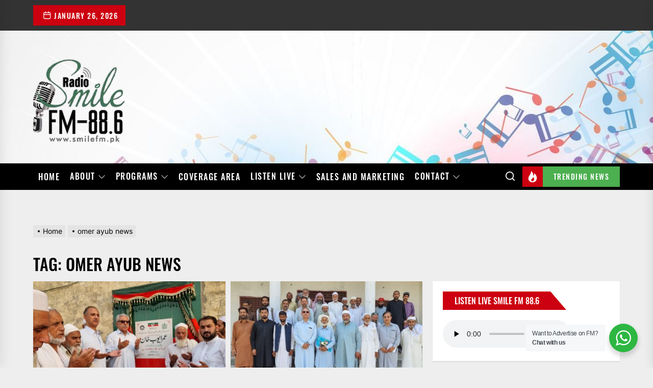

--- FILE ---
content_type: text/html; charset=UTF-8
request_url: https://smilefm.pk/tag/omer-ayub-news/
body_size: 121218
content:
<!DOCTYPE html>
<html class="no-js" lang="en-US">

<head>
    <meta charset="UTF-8">
    <meta name="viewport" content="width=device-width, initial-scale=1" />
    <link rel="profile" href="https://gmpg.org/xfn/11">
    <title>omer ayub news &#8211; Smile FM 88.6 Haripur Hazara, Abbottabad, Mansehra, Swabi, Attock, Hassanabdal, Wah Cantt, Taxila upto Rawalpindi/Islamabad and Pakistan. It broadcasts News Update, Current Affairs &amp; Entertainment Shows</title>
		    <!-- PVC Template -->
    <script type="text/template" id="pvc-stats-view-template">
    <i class="pvc-stats-icon medium" aria-hidden="true"><svg aria-hidden="true" focusable="false" data-prefix="far" data-icon="chart-bar" role="img" xmlns="http://www.w3.org/2000/svg" viewBox="0 0 512 512" class="svg-inline--fa fa-chart-bar fa-w-16 fa-2x"><path fill="currentColor" d="M396.8 352h22.4c6.4 0 12.8-6.4 12.8-12.8V108.8c0-6.4-6.4-12.8-12.8-12.8h-22.4c-6.4 0-12.8 6.4-12.8 12.8v230.4c0 6.4 6.4 12.8 12.8 12.8zm-192 0h22.4c6.4 0 12.8-6.4 12.8-12.8V140.8c0-6.4-6.4-12.8-12.8-12.8h-22.4c-6.4 0-12.8 6.4-12.8 12.8v198.4c0 6.4 6.4 12.8 12.8 12.8zm96 0h22.4c6.4 0 12.8-6.4 12.8-12.8V204.8c0-6.4-6.4-12.8-12.8-12.8h-22.4c-6.4 0-12.8 6.4-12.8 12.8v134.4c0 6.4 6.4 12.8 12.8 12.8zM496 400H48V80c0-8.84-7.16-16-16-16H16C7.16 64 0 71.16 0 80v336c0 17.67 14.33 32 32 32h464c8.84 0 16-7.16 16-16v-16c0-8.84-7.16-16-16-16zm-387.2-48h22.4c6.4 0 12.8-6.4 12.8-12.8v-70.4c0-6.4-6.4-12.8-12.8-12.8h-22.4c-6.4 0-12.8 6.4-12.8 12.8v70.4c0 6.4 6.4 12.8 12.8 12.8z" class=""></path></svg></i> 
	 <%= total_view %> total views	<% if ( today_view > 0 ) { %>
		<span class="views_today">,  <%= today_view %> views today</span>
	<% } %>
	</span>
	</script>
		    <meta name='robots' content='max-image-preview:large' />
<link rel='dns-prefetch' href='//static.addtoany.com' />
<link rel='dns-prefetch' href='//www.googletagmanager.com' />
<link rel='dns-prefetch' href='//pagead2.googlesyndication.com' />
<link rel="alternate" type="application/rss+xml" title="Smile FM 88.6 Haripur Hazara, Abbottabad, Mansehra, Swabi, Attock, Hassanabdal, Wah Cantt, Taxila upto Rawalpindi/Islamabad and Pakistan. It broadcasts News Update, Current Affairs &amp; Entertainment Shows &raquo; Feed" href="https://smilefm.pk/feed/" />
<link rel="alternate" type="application/rss+xml" title="Smile FM 88.6 Haripur Hazara, Abbottabad, Mansehra, Swabi, Attock, Hassanabdal, Wah Cantt, Taxila upto Rawalpindi/Islamabad and Pakistan. It broadcasts News Update, Current Affairs &amp; Entertainment Shows &raquo; Comments Feed" href="https://smilefm.pk/comments/feed/" />
<link rel="alternate" type="application/rss+xml" title="Smile FM 88.6 Haripur Hazara, Abbottabad, Mansehra, Swabi, Attock, Hassanabdal, Wah Cantt, Taxila upto Rawalpindi/Islamabad and Pakistan. It broadcasts News Update, Current Affairs &amp; Entertainment Shows &raquo; omer ayub news Tag Feed" href="https://smilefm.pk/tag/omer-ayub-news/feed/" />
<script>
window._wpemojiSettings = {"baseUrl":"https:\/\/s.w.org\/images\/core\/emoji\/14.0.0\/72x72\/","ext":".png","svgUrl":"https:\/\/s.w.org\/images\/core\/emoji\/14.0.0\/svg\/","svgExt":".svg","source":{"concatemoji":"https:\/\/smilefm.pk\/wp-includes\/js\/wp-emoji-release.min.js?ver=6.3.7"}};
/*! This file is auto-generated */
!function(i,n){var o,s,e;function c(e){try{var t={supportTests:e,timestamp:(new Date).valueOf()};sessionStorage.setItem(o,JSON.stringify(t))}catch(e){}}function p(e,t,n){e.clearRect(0,0,e.canvas.width,e.canvas.height),e.fillText(t,0,0);var t=new Uint32Array(e.getImageData(0,0,e.canvas.width,e.canvas.height).data),r=(e.clearRect(0,0,e.canvas.width,e.canvas.height),e.fillText(n,0,0),new Uint32Array(e.getImageData(0,0,e.canvas.width,e.canvas.height).data));return t.every(function(e,t){return e===r[t]})}function u(e,t,n){switch(t){case"flag":return n(e,"\ud83c\udff3\ufe0f\u200d\u26a7\ufe0f","\ud83c\udff3\ufe0f\u200b\u26a7\ufe0f")?!1:!n(e,"\ud83c\uddfa\ud83c\uddf3","\ud83c\uddfa\u200b\ud83c\uddf3")&&!n(e,"\ud83c\udff4\udb40\udc67\udb40\udc62\udb40\udc65\udb40\udc6e\udb40\udc67\udb40\udc7f","\ud83c\udff4\u200b\udb40\udc67\u200b\udb40\udc62\u200b\udb40\udc65\u200b\udb40\udc6e\u200b\udb40\udc67\u200b\udb40\udc7f");case"emoji":return!n(e,"\ud83e\udef1\ud83c\udffb\u200d\ud83e\udef2\ud83c\udfff","\ud83e\udef1\ud83c\udffb\u200b\ud83e\udef2\ud83c\udfff")}return!1}function f(e,t,n){var r="undefined"!=typeof WorkerGlobalScope&&self instanceof WorkerGlobalScope?new OffscreenCanvas(300,150):i.createElement("canvas"),a=r.getContext("2d",{willReadFrequently:!0}),o=(a.textBaseline="top",a.font="600 32px Arial",{});return e.forEach(function(e){o[e]=t(a,e,n)}),o}function t(e){var t=i.createElement("script");t.src=e,t.defer=!0,i.head.appendChild(t)}"undefined"!=typeof Promise&&(o="wpEmojiSettingsSupports",s=["flag","emoji"],n.supports={everything:!0,everythingExceptFlag:!0},e=new Promise(function(e){i.addEventListener("DOMContentLoaded",e,{once:!0})}),new Promise(function(t){var n=function(){try{var e=JSON.parse(sessionStorage.getItem(o));if("object"==typeof e&&"number"==typeof e.timestamp&&(new Date).valueOf()<e.timestamp+604800&&"object"==typeof e.supportTests)return e.supportTests}catch(e){}return null}();if(!n){if("undefined"!=typeof Worker&&"undefined"!=typeof OffscreenCanvas&&"undefined"!=typeof URL&&URL.createObjectURL&&"undefined"!=typeof Blob)try{var e="postMessage("+f.toString()+"("+[JSON.stringify(s),u.toString(),p.toString()].join(",")+"));",r=new Blob([e],{type:"text/javascript"}),a=new Worker(URL.createObjectURL(r),{name:"wpTestEmojiSupports"});return void(a.onmessage=function(e){c(n=e.data),a.terminate(),t(n)})}catch(e){}c(n=f(s,u,p))}t(n)}).then(function(e){for(var t in e)n.supports[t]=e[t],n.supports.everything=n.supports.everything&&n.supports[t],"flag"!==t&&(n.supports.everythingExceptFlag=n.supports.everythingExceptFlag&&n.supports[t]);n.supports.everythingExceptFlag=n.supports.everythingExceptFlag&&!n.supports.flag,n.DOMReady=!1,n.readyCallback=function(){n.DOMReady=!0}}).then(function(){return e}).then(function(){var e;n.supports.everything||(n.readyCallback(),(e=n.source||{}).concatemoji?t(e.concatemoji):e.wpemoji&&e.twemoji&&(t(e.twemoji),t(e.wpemoji)))}))}((window,document),window._wpemojiSettings);
</script>
<style>
img.wp-smiley,
img.emoji {
	display: inline !important;
	border: none !important;
	box-shadow: none !important;
	height: 1em !important;
	width: 1em !important;
	margin: 0 0.07em !important;
	vertical-align: -0.1em !important;
	background: none !important;
	padding: 0 !important;
}
</style>
	<link rel='stylesheet' id='wp-block-library-css' href='https://smilefm.pk/wp-includes/css/dist/block-library/style.min.css?ver=6.3.7' media='all' />
<link rel='stylesheet' id='nta-css-popup-css' href='https://smilefm.pk/wp-content/plugins/wp-whatsapp/assets/dist/css/style.css?ver=6.3.7' media='all' />
<style id='classic-theme-styles-inline-css'>
/*! This file is auto-generated */
.wp-block-button__link{color:#fff;background-color:#32373c;border-radius:9999px;box-shadow:none;text-decoration:none;padding:calc(.667em + 2px) calc(1.333em + 2px);font-size:1.125em}.wp-block-file__button{background:#32373c;color:#fff;text-decoration:none}
</style>
<style id='global-styles-inline-css'>
body{--wp--preset--color--black: #000000;--wp--preset--color--cyan-bluish-gray: #abb8c3;--wp--preset--color--white: #ffffff;--wp--preset--color--pale-pink: #f78da7;--wp--preset--color--vivid-red: #cf2e2e;--wp--preset--color--luminous-vivid-orange: #ff6900;--wp--preset--color--luminous-vivid-amber: #fcb900;--wp--preset--color--light-green-cyan: #7bdcb5;--wp--preset--color--vivid-green-cyan: #00d084;--wp--preset--color--pale-cyan-blue: #8ed1fc;--wp--preset--color--vivid-cyan-blue: #0693e3;--wp--preset--color--vivid-purple: #9b51e0;--wp--preset--gradient--vivid-cyan-blue-to-vivid-purple: linear-gradient(135deg,rgba(6,147,227,1) 0%,rgb(155,81,224) 100%);--wp--preset--gradient--light-green-cyan-to-vivid-green-cyan: linear-gradient(135deg,rgb(122,220,180) 0%,rgb(0,208,130) 100%);--wp--preset--gradient--luminous-vivid-amber-to-luminous-vivid-orange: linear-gradient(135deg,rgba(252,185,0,1) 0%,rgba(255,105,0,1) 100%);--wp--preset--gradient--luminous-vivid-orange-to-vivid-red: linear-gradient(135deg,rgba(255,105,0,1) 0%,rgb(207,46,46) 100%);--wp--preset--gradient--very-light-gray-to-cyan-bluish-gray: linear-gradient(135deg,rgb(238,238,238) 0%,rgb(169,184,195) 100%);--wp--preset--gradient--cool-to-warm-spectrum: linear-gradient(135deg,rgb(74,234,220) 0%,rgb(151,120,209) 20%,rgb(207,42,186) 40%,rgb(238,44,130) 60%,rgb(251,105,98) 80%,rgb(254,248,76) 100%);--wp--preset--gradient--blush-light-purple: linear-gradient(135deg,rgb(255,206,236) 0%,rgb(152,150,240) 100%);--wp--preset--gradient--blush-bordeaux: linear-gradient(135deg,rgb(254,205,165) 0%,rgb(254,45,45) 50%,rgb(107,0,62) 100%);--wp--preset--gradient--luminous-dusk: linear-gradient(135deg,rgb(255,203,112) 0%,rgb(199,81,192) 50%,rgb(65,88,208) 100%);--wp--preset--gradient--pale-ocean: linear-gradient(135deg,rgb(255,245,203) 0%,rgb(182,227,212) 50%,rgb(51,167,181) 100%);--wp--preset--gradient--electric-grass: linear-gradient(135deg,rgb(202,248,128) 0%,rgb(113,206,126) 100%);--wp--preset--gradient--midnight: linear-gradient(135deg,rgb(2,3,129) 0%,rgb(40,116,252) 100%);--wp--preset--font-size--small: 13px;--wp--preset--font-size--medium: 20px;--wp--preset--font-size--large: 36px;--wp--preset--font-size--x-large: 42px;--wp--preset--spacing--20: 0.44rem;--wp--preset--spacing--30: 0.67rem;--wp--preset--spacing--40: 1rem;--wp--preset--spacing--50: 1.5rem;--wp--preset--spacing--60: 2.25rem;--wp--preset--spacing--70: 3.38rem;--wp--preset--spacing--80: 5.06rem;--wp--preset--shadow--natural: 6px 6px 9px rgba(0, 0, 0, 0.2);--wp--preset--shadow--deep: 12px 12px 50px rgba(0, 0, 0, 0.4);--wp--preset--shadow--sharp: 6px 6px 0px rgba(0, 0, 0, 0.2);--wp--preset--shadow--outlined: 6px 6px 0px -3px rgba(255, 255, 255, 1), 6px 6px rgba(0, 0, 0, 1);--wp--preset--shadow--crisp: 6px 6px 0px rgba(0, 0, 0, 1);}:where(.is-layout-flex){gap: 0.5em;}:where(.is-layout-grid){gap: 0.5em;}body .is-layout-flow > .alignleft{float: left;margin-inline-start: 0;margin-inline-end: 2em;}body .is-layout-flow > .alignright{float: right;margin-inline-start: 2em;margin-inline-end: 0;}body .is-layout-flow > .aligncenter{margin-left: auto !important;margin-right: auto !important;}body .is-layout-constrained > .alignleft{float: left;margin-inline-start: 0;margin-inline-end: 2em;}body .is-layout-constrained > .alignright{float: right;margin-inline-start: 2em;margin-inline-end: 0;}body .is-layout-constrained > .aligncenter{margin-left: auto !important;margin-right: auto !important;}body .is-layout-constrained > :where(:not(.alignleft):not(.alignright):not(.alignfull)){max-width: var(--wp--style--global--content-size);margin-left: auto !important;margin-right: auto !important;}body .is-layout-constrained > .alignwide{max-width: var(--wp--style--global--wide-size);}body .is-layout-flex{display: flex;}body .is-layout-flex{flex-wrap: wrap;align-items: center;}body .is-layout-flex > *{margin: 0;}body .is-layout-grid{display: grid;}body .is-layout-grid > *{margin: 0;}:where(.wp-block-columns.is-layout-flex){gap: 2em;}:where(.wp-block-columns.is-layout-grid){gap: 2em;}:where(.wp-block-post-template.is-layout-flex){gap: 1.25em;}:where(.wp-block-post-template.is-layout-grid){gap: 1.25em;}.has-black-color{color: var(--wp--preset--color--black) !important;}.has-cyan-bluish-gray-color{color: var(--wp--preset--color--cyan-bluish-gray) !important;}.has-white-color{color: var(--wp--preset--color--white) !important;}.has-pale-pink-color{color: var(--wp--preset--color--pale-pink) !important;}.has-vivid-red-color{color: var(--wp--preset--color--vivid-red) !important;}.has-luminous-vivid-orange-color{color: var(--wp--preset--color--luminous-vivid-orange) !important;}.has-luminous-vivid-amber-color{color: var(--wp--preset--color--luminous-vivid-amber) !important;}.has-light-green-cyan-color{color: var(--wp--preset--color--light-green-cyan) !important;}.has-vivid-green-cyan-color{color: var(--wp--preset--color--vivid-green-cyan) !important;}.has-pale-cyan-blue-color{color: var(--wp--preset--color--pale-cyan-blue) !important;}.has-vivid-cyan-blue-color{color: var(--wp--preset--color--vivid-cyan-blue) !important;}.has-vivid-purple-color{color: var(--wp--preset--color--vivid-purple) !important;}.has-black-background-color{background-color: var(--wp--preset--color--black) !important;}.has-cyan-bluish-gray-background-color{background-color: var(--wp--preset--color--cyan-bluish-gray) !important;}.has-white-background-color{background-color: var(--wp--preset--color--white) !important;}.has-pale-pink-background-color{background-color: var(--wp--preset--color--pale-pink) !important;}.has-vivid-red-background-color{background-color: var(--wp--preset--color--vivid-red) !important;}.has-luminous-vivid-orange-background-color{background-color: var(--wp--preset--color--luminous-vivid-orange) !important;}.has-luminous-vivid-amber-background-color{background-color: var(--wp--preset--color--luminous-vivid-amber) !important;}.has-light-green-cyan-background-color{background-color: var(--wp--preset--color--light-green-cyan) !important;}.has-vivid-green-cyan-background-color{background-color: var(--wp--preset--color--vivid-green-cyan) !important;}.has-pale-cyan-blue-background-color{background-color: var(--wp--preset--color--pale-cyan-blue) !important;}.has-vivid-cyan-blue-background-color{background-color: var(--wp--preset--color--vivid-cyan-blue) !important;}.has-vivid-purple-background-color{background-color: var(--wp--preset--color--vivid-purple) !important;}.has-black-border-color{border-color: var(--wp--preset--color--black) !important;}.has-cyan-bluish-gray-border-color{border-color: var(--wp--preset--color--cyan-bluish-gray) !important;}.has-white-border-color{border-color: var(--wp--preset--color--white) !important;}.has-pale-pink-border-color{border-color: var(--wp--preset--color--pale-pink) !important;}.has-vivid-red-border-color{border-color: var(--wp--preset--color--vivid-red) !important;}.has-luminous-vivid-orange-border-color{border-color: var(--wp--preset--color--luminous-vivid-orange) !important;}.has-luminous-vivid-amber-border-color{border-color: var(--wp--preset--color--luminous-vivid-amber) !important;}.has-light-green-cyan-border-color{border-color: var(--wp--preset--color--light-green-cyan) !important;}.has-vivid-green-cyan-border-color{border-color: var(--wp--preset--color--vivid-green-cyan) !important;}.has-pale-cyan-blue-border-color{border-color: var(--wp--preset--color--pale-cyan-blue) !important;}.has-vivid-cyan-blue-border-color{border-color: var(--wp--preset--color--vivid-cyan-blue) !important;}.has-vivid-purple-border-color{border-color: var(--wp--preset--color--vivid-purple) !important;}.has-vivid-cyan-blue-to-vivid-purple-gradient-background{background: var(--wp--preset--gradient--vivid-cyan-blue-to-vivid-purple) !important;}.has-light-green-cyan-to-vivid-green-cyan-gradient-background{background: var(--wp--preset--gradient--light-green-cyan-to-vivid-green-cyan) !important;}.has-luminous-vivid-amber-to-luminous-vivid-orange-gradient-background{background: var(--wp--preset--gradient--luminous-vivid-amber-to-luminous-vivid-orange) !important;}.has-luminous-vivid-orange-to-vivid-red-gradient-background{background: var(--wp--preset--gradient--luminous-vivid-orange-to-vivid-red) !important;}.has-very-light-gray-to-cyan-bluish-gray-gradient-background{background: var(--wp--preset--gradient--very-light-gray-to-cyan-bluish-gray) !important;}.has-cool-to-warm-spectrum-gradient-background{background: var(--wp--preset--gradient--cool-to-warm-spectrum) !important;}.has-blush-light-purple-gradient-background{background: var(--wp--preset--gradient--blush-light-purple) !important;}.has-blush-bordeaux-gradient-background{background: var(--wp--preset--gradient--blush-bordeaux) !important;}.has-luminous-dusk-gradient-background{background: var(--wp--preset--gradient--luminous-dusk) !important;}.has-pale-ocean-gradient-background{background: var(--wp--preset--gradient--pale-ocean) !important;}.has-electric-grass-gradient-background{background: var(--wp--preset--gradient--electric-grass) !important;}.has-midnight-gradient-background{background: var(--wp--preset--gradient--midnight) !important;}.has-small-font-size{font-size: var(--wp--preset--font-size--small) !important;}.has-medium-font-size{font-size: var(--wp--preset--font-size--medium) !important;}.has-large-font-size{font-size: var(--wp--preset--font-size--large) !important;}.has-x-large-font-size{font-size: var(--wp--preset--font-size--x-large) !important;}
.wp-block-navigation a:where(:not(.wp-element-button)){color: inherit;}
:where(.wp-block-post-template.is-layout-flex){gap: 1.25em;}:where(.wp-block-post-template.is-layout-grid){gap: 1.25em;}
:where(.wp-block-columns.is-layout-flex){gap: 2em;}:where(.wp-block-columns.is-layout-grid){gap: 2em;}
.wp-block-pullquote{font-size: 1.5em;line-height: 1.6;}
</style>
<link rel='stylesheet' id='a3-pvc-style-css' href='https://smilefm.pk/wp-content/plugins/page-views-count/assets/css/style.min.css?ver=2.8.1' media='all' />
<link rel='stylesheet' id='extendednews-google-fonts-css' href='https://smilefm.pk/wp-content/fonts/a2497879867c0f37f5712188ca006f65.css?ver=1.1.3' media='all' />
<link rel='stylesheet' id='magnific-popup-css' href='https://smilefm.pk/wp-content/themes/extendednews/assets/lib/magnific-popup/magnific-popup.css?ver=6.3.7' media='all' />
<link rel='stylesheet' id='slick-css' href='https://smilefm.pk/wp-content/themes/extendednews/assets/lib/slick/css/slick.min.css?ver=6.3.7' media='all' />
<link rel='stylesheet' id='sidr-nav-css' href='https://smilefm.pk/wp-content/themes/extendednews/assets/lib/sidr/css/jquery.sidr.dark.css?ver=6.3.7' media='all' />
<link rel='stylesheet' id='extendednews-style-css' href='https://smilefm.pk/wp-content/themes/extendednews/style.css?ver=1.1.3' media='all' />
<link rel='stylesheet' id='a3pvc-css' href='//smilefm.pk/wp-content/uploads/sass/pvc.min.css?ver=1661152351' media='all' />
<link rel='stylesheet' id='addtoany-css' href='https://smilefm.pk/wp-content/plugins/add-to-any/addtoany.min.css?ver=1.16' media='all' />
<link rel='stylesheet' id='tmm-css' href='https://smilefm.pk/wp-content/plugins/team-members/inc/css/tmm_style.css?ver=6.3.7' media='all' />
<script id="addtoany-core-js-before">
window.a2a_config=window.a2a_config||{};a2a_config.callbacks=[];a2a_config.overlays=[];a2a_config.templates={};
</script>
<script async src='https://static.addtoany.com/menu/page.js' id='addtoany-core-js'></script>
<script src='https://smilefm.pk/wp-includes/js/jquery/jquery.min.js?ver=3.7.0' id='jquery-core-js'></script>
<script src='https://smilefm.pk/wp-includes/js/jquery/jquery-migrate.min.js?ver=3.4.1' id='jquery-migrate-js'></script>
<script async src='https://smilefm.pk/wp-content/plugins/add-to-any/addtoany.min.js?ver=1.1' id='addtoany-jquery-js'></script>
<script src='https://smilefm.pk/wp-includes/js/underscore.min.js?ver=1.13.4' id='underscore-js'></script>
<script src='https://smilefm.pk/wp-includes/js/backbone.min.js?ver=1.4.1' id='backbone-js'></script>
<script id='a3-pvc-backbone-js-extra'>
var pvc_vars = {"rest_api_url":"https:\/\/smilefm.pk\/wp-json\/pvc\/v1","ajax_url":"https:\/\/smilefm.pk\/wp-admin\/admin-ajax.php","security":"f2b5773dbc","ajax_load_type":"rest_api"};
</script>
<script src='https://smilefm.pk/wp-content/plugins/page-views-count/assets/js/pvc.backbone.min.js?ver=2.8.1' id='a3-pvc-backbone-js'></script>

<!-- Google Analytics snippet added by Site Kit -->
<script src='https://www.googletagmanager.com/gtag/js?id=UA-186544084-1' id='google_gtagjs-js' async></script>
<script id="google_gtagjs-js-after">
window.dataLayer = window.dataLayer || [];function gtag(){dataLayer.push(arguments);}
gtag('set', 'linker', {"domains":["smilefm.pk"]} );
gtag("js", new Date());
gtag("set", "developer_id.dZTNiMT", true);
gtag("config", "UA-186544084-1", {"anonymize_ip":true});
</script>

<!-- End Google Analytics snippet added by Site Kit -->
<link rel="https://api.w.org/" href="https://smilefm.pk/wp-json/" /><link rel="alternate" type="application/json" href="https://smilefm.pk/wp-json/wp/v2/tags/15" /><link rel="EditURI" type="application/rsd+xml" title="RSD" href="https://smilefm.pk/xmlrpc.php?rsd" />
<meta name="generator" content="WordPress 6.3.7" />
<meta name="generator" content="Site Kit by Google 1.110.0" />
		<script>document.documentElement.className = document.documentElement.className.replace( 'no-js', 'js' );</script>
	
	
<!-- Google AdSense snippet added by Site Kit -->
<meta name="google-adsense-platform-account" content="ca-host-pub-2644536267352236">
<meta name="google-adsense-platform-domain" content="sitekit.withgoogle.com">
<!-- End Google AdSense snippet added by Site Kit -->
      <meta name="onesignal" content="wordpress-plugin"/>
            <script>

      window.OneSignal = window.OneSignal || [];

      OneSignal.push( function() {
        OneSignal.SERVICE_WORKER_UPDATER_PATH = 'OneSignalSDKUpdaterWorker.js';
                      OneSignal.SERVICE_WORKER_PATH = 'OneSignalSDKWorker.js';
                      OneSignal.SERVICE_WORKER_PARAM = { scope: '/wp-content/plugins/onesignal-free-web-push-notifications/sdk_files/push/onesignal/' };
        OneSignal.setDefaultNotificationUrl("https://smilefm.pk");
        var oneSignal_options = {};
        window._oneSignalInitOptions = oneSignal_options;

        oneSignal_options['wordpress'] = true;
oneSignal_options['appId'] = '8b7d434e-0fe7-40b9-b8ae-aa76c9c9411a';
oneSignal_options['allowLocalhostAsSecureOrigin'] = true;
oneSignal_options['welcomeNotification'] = { };
oneSignal_options['welcomeNotification']['title'] = "";
oneSignal_options['welcomeNotification']['message'] = "";
oneSignal_options['path'] = "https://smilefm.pk/wp-content/plugins/onesignal-free-web-push-notifications/sdk_files/";
oneSignal_options['promptOptions'] = { };
oneSignal_options['promptOptions']['siteName'] = "http://smilefm.pk/";
oneSignal_options['notifyButton'] = { };
oneSignal_options['notifyButton']['enable'] = true;
oneSignal_options['notifyButton']['position'] = 'bottom-left';
oneSignal_options['notifyButton']['theme'] = 'default';
oneSignal_options['notifyButton']['size'] = 'medium';
oneSignal_options['notifyButton']['showCredit'] = true;
oneSignal_options['notifyButton']['text'] = {};
                OneSignal.init(window._oneSignalInitOptions);
                OneSignal.showSlidedownPrompt();      });

      function documentInitOneSignal() {
        var oneSignal_elements = document.getElementsByClassName("OneSignal-prompt");

        var oneSignalLinkClickHandler = function(event) { OneSignal.push(['registerForPushNotifications']); event.preventDefault(); };        for(var i = 0; i < oneSignal_elements.length; i++)
          oneSignal_elements[i].addEventListener('click', oneSignalLinkClickHandler, false);
      }

      if (document.readyState === 'complete') {
           documentInitOneSignal();
      }
      else {
           window.addEventListener("load", function(event){
               documentInitOneSignal();
          });
      }
    </script>
        <style type="text/css">
                        .header-titles .custom-logo-name,
            .site-description {
                display: none;
                position: absolute;
                clip: rect(1px, 1px, 1px, 1px);
            }

                    </style>
        
<!-- Google AdSense snippet added by Site Kit -->
<script async src="https://pagead2.googlesyndication.com/pagead/js/adsbygoogle.js?client=ca-pub-1541122983370574&amp;host=ca-host-pub-2644536267352236" crossorigin="anonymous"></script>

<!-- End Google AdSense snippet added by Site Kit -->
<link rel="icon" href="https://smilefm.pk/wp-content/uploads/2020/10/6545255p-150x150.jpg" sizes="32x32" />
<link rel="icon" href="https://smilefm.pk/wp-content/uploads/2020/10/6545255p.jpg" sizes="192x192" />
<link rel="apple-touch-icon" href="https://smilefm.pk/wp-content/uploads/2020/10/6545255p.jpg" />
<meta name="msapplication-TileImage" content="https://smilefm.pk/wp-content/uploads/2020/10/6545255p.jpg" />
<style type='text/css' media='all'>
    
            #theme-block-2 {
            background-color: #000000;
            }

            #theme-block-2 .block-title-wrapper .block-title::after{
            border-left-color: #000000;
            }

            .rtl #theme-block-2 .block-title-wrapper .block-title::after{
            border-right-color: #000000;
            }

            
            #theme-block-3 {
            background-color: #f6f5f2;
            }

            #theme-block-3 .block-title-wrapper .block-title::after{
            border-left-color: #f6f5f2;
            }

            .rtl #theme-block-3 .block-title-wrapper .block-title::after{
            border-right-color: #f6f5f2;
            }

            
            #theme-block-7 {
            background-color: #f6f5f2;
            }

            #theme-block-7 .block-title-wrapper .block-title::after{
            border-left-color: #f6f5f2;
            }

            .rtl #theme-block-7 .block-title-wrapper .block-title::after{
            border-right-color: #f6f5f2;
            }

                .site-logo .custom-logo{
    max-width:  200px;
    }
    </style></head>

<body class="archive tag tag-omer-ayub-news tag-15 wp-custom-logo hfeed right-sidebar twp-archive-grid">



<div id="page" class="hfeed site">
<a class="skip-link screen-reader-text" href="#content">Skip to the content</a>


            <div id="site-topbar" class="theme-topbar">
                
                
            <div class="wrapper header-wrapper">
                <div class="header-item header-item-left">
                    <div class="topbar-controls">
                                                    <div class="topbar-control">
                                <div class="top-nav-date">
                                    <span class="topbar-date-icon"><svg class="svg-icon" aria-hidden="true" role="img" focusable="false" xmlns="http://www.w3.org/2000/svg" width="20" height="20" viewBox="0 0 20 20"><path fill="currentColor" d="M4.60069444,4.09375 L3.25,4.09375 C2.47334957,4.09375 1.84375,4.72334957 1.84375,5.5 L1.84375,7.26736111 L16.15625,7.26736111 L16.15625,5.5 C16.15625,4.72334957 15.5266504,4.09375 14.75,4.09375 L13.3993056,4.09375 L13.3993056,4.55555556 C13.3993056,5.02154581 13.0215458,5.39930556 12.5555556,5.39930556 C12.0895653,5.39930556 11.7118056,5.02154581 11.7118056,4.55555556 L11.7118056,4.09375 L6.28819444,4.09375 L6.28819444,4.55555556 C6.28819444,5.02154581 5.9104347,5.39930556 5.44444444,5.39930556 C4.97845419,5.39930556 4.60069444,5.02154581 4.60069444,4.55555556 L4.60069444,4.09375 Z M6.28819444,2.40625 L11.7118056,2.40625 L11.7118056,1 C11.7118056,0.534009742 12.0895653,0.15625 12.5555556,0.15625 C13.0215458,0.15625 13.3993056,0.534009742 13.3993056,1 L13.3993056,2.40625 L14.75,2.40625 C16.4586309,2.40625 17.84375,3.79136906 17.84375,5.5 L17.84375,15.875 C17.84375,17.5836309 16.4586309,18.96875 14.75,18.96875 L3.25,18.96875 C1.54136906,18.96875 0.15625,17.5836309 0.15625,15.875 L0.15625,5.5 C0.15625,3.79136906 1.54136906,2.40625 3.25,2.40625 L4.60069444,2.40625 L4.60069444,1 C4.60069444,0.534009742 4.97845419,0.15625 5.44444444,0.15625 C5.9104347,0.15625 6.28819444,0.534009742 6.28819444,1 L6.28819444,2.40625 Z M1.84375,8.95486111 L1.84375,15.875 C1.84375,16.6516504 2.47334957,17.28125 3.25,17.28125 L14.75,17.28125 C15.5266504,17.28125 16.15625,16.6516504 16.15625,15.875 L16.15625,8.95486111 L1.84375,8.95486111 Z" /></svg></span>
                                    <span class="topbar-date-label">January 26, 2026</span>
                                </div>
                            </div>
                                            </div>
                </div>

                <div class="header-item header-item-right">


                                    </div>
            </div>

        
            </div>

        
<header id="site-header" class="theme-header " role="banner">
    
    <div class="header-navbar header-navbar-top  data-bg header-bg-1  "   data-background="https://smilefm.pk/wp-content/uploads/2020/11/cropped-1ec5ed2549a696b5cb23dd273ce18e18.jpg" >
        <div class="wrapper header-wrapper">
            <div class="header-item header-item-left">
                <div class="header-titles">
                    <div class="site-logo site-branding"><a href="https://smilefm.pk/" class="custom-logo-link" rel="home"><img width="180" height="180" src="https://smilefm.pk/wp-content/uploads/2021/10/smilefm-88.6-logo-haripur-hazara-abbotabad-mansehra-fm.png" class="custom-logo" alt="Smile FM 88.6 Haripur Hazara, Abbottabad, Mansehra, Swabi, Attock, Hassanabdal, Wah Cantt, Taxila upto Rawalpindi/Islamabad and Pakistan. It broadcasts News Update, Current Affairs &amp; Entertainment Shows" decoding="async" srcset="https://smilefm.pk/wp-content/uploads/2021/10/smilefm-88.6-logo-haripur-hazara-abbotabad-mansehra-fm.png 180w, https://smilefm.pk/wp-content/uploads/2021/10/smilefm-88.6-logo-haripur-hazara-abbotabad-mansehra-fm-150x150.png 150w, https://smilefm.pk/wp-content/uploads/2021/10/smilefm-88.6-logo-haripur-hazara-abbotabad-mansehra-fm-75x75.png 75w" sizes="(max-width: 180px) 100vw, 180px" /></a><span class="screen-reader-text">Smile FM 88.6 Haripur Hazara, Abbottabad, Mansehra, Swabi, Attock, Hassanabdal, Wah Cantt, Taxila upto Rawalpindi/Islamabad and Pakistan. It broadcasts News Update, Current Affairs &amp; Entertainment Shows</span><a href="https://smilefm.pk/" class="custom-logo-name">Smile FM 88.6 Haripur Hazara, Abbottabad, Mansehra, Swabi, Attock, Hassanabdal, Wah Cantt, Taxila upto Rawalpindi/Islamabad and Pakistan. It broadcasts News Update, Current Affairs &amp; Entertainment Shows</a></div><div class="site-description"><span>The Voice of Hazara</span></div><!-- .site-description -->                </div>
            </div>

            <div class="header-item header-item-right">
                            </div>
        </div>


    </div>
    <div id="theme-navigation" class="header-navbar header-navbar-bottom">
        <div class="wrapper header-wrapper">
            <div class="header-item header-item-left">
                
                <div class="site-navigation">
                    <nav class="primary-menu-wrapper" aria-label="Horizontal" role="navigation">
                        <ul class="primary-menu theme-menu">
                            <li id=menu-item-70 class="menu-item menu-item-type-custom menu-item-object-custom menu-item-home menu-item-70"><a href="http://smilefm.pk/">Home</a></li>
<li id=menu-item-71 class="menu-item menu-item-type-post_type menu-item-object-page menu-item-has-children dropdown menu-item-71"><a href="https://smilefm.pk/about-us/">About<span class="icon"><svg class="svg-icon" aria-hidden="true" role="img" focusable="false" xmlns="http://www.w3.org/2000/svg" width="16" height="16" viewBox="0 0 16 16"><path fill="currentColor" d="M1.646 4.646a.5.5 0 0 1 .708 0L8 10.293l5.646-5.647a.5.5 0 0 1 .708.708l-6 6a.5.5 0 0 1-.708 0l-6-6a.5.5 0 0 1 0-.708z"></path></svg></span></a>
<ul class="dropdown-menu depth_0" >
	<li id=menu-item-77 class="menu-item menu-item-type-post_type menu-item-object-page menu-item-77"><a href="https://smilefm.pk/management/">Management</a></li>
</ul></li>
<li id=menu-item-78 class="menu-item menu-item-type-post_type menu-item-object-page menu-item-has-children dropdown menu-item-78"><a href="https://smilefm.pk/programs/">Programs<span class="icon"><svg class="svg-icon" aria-hidden="true" role="img" focusable="false" xmlns="http://www.w3.org/2000/svg" width="16" height="16" viewBox="0 0 16 16"><path fill="currentColor" d="M1.646 4.646a.5.5 0 0 1 .708 0L8 10.293l5.646-5.647a.5.5 0 0 1 .708.708l-6 6a.5.5 0 0 1-.708 0l-6-6a.5.5 0 0 1 0-.708z"></path></svg></span></a>
<ul class="dropdown-menu depth_0" >
	<li id=menu-item-79 class="menu-item menu-item-type-post_type menu-item-object-page menu-item-79"><a href="https://smilefm.pk/rjs/">Rjs</a></li>
</ul></li>
<li id=menu-item-74 class="menu-item menu-item-type-post_type menu-item-object-page menu-item-74"><a href="https://smilefm.pk/coverage-area/">Coverage Area</a></li>
<li id=menu-item-252 class="menu-item menu-item-type-custom menu-item-object-custom menu-item-has-children dropdown menu-item-252"><a href="http://smilefm.pk/listen-live/">Listen Live<span class="icon"><svg class="svg-icon" aria-hidden="true" role="img" focusable="false" xmlns="http://www.w3.org/2000/svg" width="16" height="16" viewBox="0 0 16 16"><path fill="currentColor" d="M1.646 4.646a.5.5 0 0 1 .708 0L8 10.293l5.646-5.647a.5.5 0 0 1 .708.708l-6 6a.5.5 0 0 1-.708 0l-6-6a.5.5 0 0 1 0-.708z"></path></svg></span></a>
<ul class="dropdown-menu depth_0" >
	<li id=menu-item-508 class="menu-item menu-item-type-post_type menu-item-object-page menu-item-508"><a href="https://smilefm.pk/facebook-live-tv/">Facebook Live</a></li>
</ul></li>
<li id=menu-item-80 class="menu-item menu-item-type-post_type menu-item-object-page menu-item-80"><a href="https://smilefm.pk/sales-and-marketing/">Sales and Marketing</a></li>
<li id=menu-item-73 class="menu-item menu-item-type-post_type menu-item-object-page menu-item-has-children dropdown menu-item-73"><a href="https://smilefm.pk/contact-us/">Contact<span class="icon"><svg class="svg-icon" aria-hidden="true" role="img" focusable="false" xmlns="http://www.w3.org/2000/svg" width="16" height="16" viewBox="0 0 16 16"><path fill="currentColor" d="M1.646 4.646a.5.5 0 0 1 .708 0L8 10.293l5.646-5.647a.5.5 0 0 1 .708.708l-6 6a.5.5 0 0 1-.708 0l-6-6a.5.5 0 0 1 0-.708z"></path></svg></span></a>
<ul class="dropdown-menu depth_0" >
	<li id=menu-item-72 class="menu-item menu-item-type-post_type menu-item-object-page menu-item-72"><a href="https://smilefm.pk/careers/">Careers</a></li>
</ul></li>
                        </ul>
                    </nav>
                </div>
            </div>
            <div class="header-item header-item-right">
                
        <div class="navbar-controls hide-no-js">
                            <button type="button" class="navbar-control navbar-control-search">
                    <span class="navbar-control-trigger" tabindex="-1"><svg class="svg-icon" aria-hidden="true" role="img" focusable="false" xmlns="http://www.w3.org/2000/svg" width="18" height="18" viewBox="0 0 20 20"><path fill="currentColor" d="M1148.0319,95.6176858 L1151.70711,99.2928932 C1152.09763,99.6834175 1152.09763,100.316582 1151.70711,100.707107 C1151.31658,101.097631 1150.68342,101.097631 1150.29289,100.707107 L1146.61769,97.0318993 C1145.07801,98.2635271 1143.12501,99 1141,99 C1136.02944,99 1132,94.9705627 1132,90 C1132,85.0294372 1136.02944,81 1141,81 C1145.97056,81 1150,85.0294372 1150,90 C1150,92.1250137 1149.26353,94.078015 1148.0319,95.6176858 Z M1146.04139,94.8563911 C1147.25418,93.5976949 1148,91.8859456 1148,90 C1148,86.1340067 1144.86599,83 1141,83 C1137.13401,83 1134,86.1340067 1134,90 C1134,93.8659933 1137.13401,97 1141,97 C1142.88595,97 1144.59769,96.2541764 1145.85639,95.0413859 C1145.88271,95.0071586 1145.91154,94.9742441 1145.94289,94.9428932 C1145.97424,94.9115423 1146.00716,94.8827083 1146.04139,94.8563911 Z" transform="translate(-1132 -81)" /></svg></span>
                </button>
            
            <button type="button" class="navbar-control navbar-control-offcanvas">
                <span class="navbar-control-trigger" tabindex="-1"><svg class="svg-icon" aria-hidden="true" role="img" focusable="false" xmlns="http://www.w3.org/2000/svg" width="20" height="20" viewBox="0 0 20 20"><path fill="currentColor" d="M1 3v2h18V3zm0 8h18V9H1zm0 6h18v-2H1z" /></svg></span>
            </button>

        </div>

                                        <div class="topbar-trending">
                        <button type="button" class="navbar-control navbar-control-trending-news">
                                <span class="navbar-control-trigger" tabindex="-1">
                                    <span class="navbar-controller">
                                        <span class="navbar-control-icon">
                                            <svg class="svg-icon" aria-hidden="true" role="img" focusable="false" xmlns="http://www.w3.org/2000/svg" width="22" height="22" viewBox="0 0 24 24"><path fill="currentColor" d="M8.625 0c.61 7.189-5.625 9.664-5.625 15.996 0 4.301 3.069 7.972 9 8.004 5.931.032 9-4.414 9-8.956 0-4.141-2.062-8.046-5.952-10.474.924 2.607-.306 4.988-1.501 5.808.07-3.337-1.125-8.289-4.922-10.378zm4.711 13c3.755 3.989 1.449 9-1.567 9-1.835 0-2.779-1.265-2.769-2.577.019-2.433 2.737-2.435 4.336-6.423z" /></svg>                                        </span>
                                        <span class="navbar-control-label">
                                            Trending News                                        </span>
                                    </span>
                                </span>
                        </button>
                    </div>
                            </div>
        </div>
        
            <div class="trending-news-main-wrap">
               <div class="wrapper">
                    <div class="column-row">

                        <a href="javascript:void(0)" class="extendednews-skip-link-start"></a>

                        <div class="column column-12">
                            <button type="button" id="trending-collapse">
                                <svg class="svg-icon" aria-hidden="true" role="img" focusable="false" xmlns="http://www.w3.org/2000/svg" width="16" height="16" viewBox="0 0 16 16"><polygon fill="currentColor" fill-rule="evenodd" points="6.852 7.649 .399 1.195 1.445 .149 7.899 6.602 14.352 .149 15.399 1.195 8.945 7.649 15.399 14.102 14.352 15.149 7.899 8.695 1.445 15.149 .399 14.102" /></svg>                            </button>
                        </div>

                                                    <div class="column column-4 column-sm-6 column-xs-12">

                                <article id="theme-post-1450" class="news-article news-article-bg mb-20 post-1450 post type-post status-publish format-standard has-post-thumbnail hentry category-sports-news tag-babar-azam tag-batting tag-best-batsman tag-better tag-council tag-cricket tag-cricket-update tag-fakhar-zaman tag-fakher-zaman tag-former-indian-captain tag-icc-t20-ranking tag-international-cricket tag-latest-icc-t20-rankings tag-muhammad-rizwan tag-odi tag-opening-player tag-pakistani-batsmen tag-ranked tag-south-african-classical-batsman-namely-aiden-markram tag-star-player tag-t20 tag-test-cricket tag-top-player tag-top-positions-in-icc tag-virat-kohli">
                                    <div class="column-row">

                                        
                                            <div class="column column-4">

                                                <div class="data-bg data-bg-thumbnail" data-background="https://smilefm.pk/wp-content/uploads/2022/02/12311_5570214_updates-150x150.jpg">

                                                                                                        <a class="img-link" href="https://smilefm.pk/2022/02/18/babar-azam-and-rizwan-on-top-position-latest-t20-rankings/" aria-label="Babar Azam and Rizwan on top position latest T20 Rankings" tabindex="0"></a>

                                                    <div class="trend-item">
                                                        1                                                    </div>
                                        
                                                </div>


                                            </div>

                                        
                                        <div class="column column-8">
                                            <div class="article-content">

                                                <h3 class="entry-title entry-title-small">
                                                    <a href="https://smilefm.pk/2022/02/18/babar-azam-and-rizwan-on-top-position-latest-t20-rankings/" tabindex="0" rel="bookmark" title="Babar Azam and Rizwan on top position latest T20 Rankings">Babar Azam and Rizwan on top position latest T20 Rankings</a>
                                                </h3>

                                                <div class="entry-meta">
                                                                                                    </div>

                                            </div>
                                        </div>

                                    </div>
                                </article>
                            </div>
                                                        <div class="column column-4 column-sm-6 column-xs-12">

                                <article id="theme-post-1300" class="news-article news-article-bg mb-20 post-1300 post type-post status-publish format-standard has-post-thumbnail hentry category-sports-news tag-babar-azam tag-chris-gayle tag-cricket-match tag-icc-t20 tag-international-cricket tag-jos-buttler tag-mohammed-rizwan tag-most-calendar-year-2021 tag-most-runs-in-the-calendar-year-2021 tag-muhammad-rizwan tag-muhammad-rizwan-breaks-world-record tag-pakistani-batsmen tag-rizwan-broke-record tag-rizwan-fast-score tag-rizwan-made-a-history tag-rizwan-made-a-world-record-in-cricket-t20 tag-rizwan-wins tag-t20-world-record tag-virat-kohli tag-wicket-keeper-muhammad-rizwan">
                                    <div class="column-row">

                                        
                                            <div class="column column-4">

                                                <div class="data-bg data-bg-thumbnail" data-background="https://smilefm.pk/wp-content/uploads/2021/11/InShot_20211115_214600226-150x150.jpg">

                                                                                                        <a class="img-link" href="https://smilefm.pk/2021/11/15/%d9%85%d8%ad%d9%85%d8%af-%d8%b1%d8%b6%d9%88%d8%a7%d9%86-%d9%86%db%92-%d9%b9%db%8c-20-%da%a9%d8%a7-%d8%b9%d8%a7%d9%84%d9%85%db%8c-%d8%b1%db%8c%da%a9%d8%a7%d8%b1%da%88-%d9%82%d8%a7%d8%a6%d9%85-%da%a9/" aria-label="محمد رضوان نے ٹی 20 کا عالمی ریکارڈ قائم کردیا" tabindex="0"></a>

                                                    <div class="trend-item">
                                                        2                                                    </div>
                                        
                                                </div>


                                            </div>

                                        
                                        <div class="column column-8">
                                            <div class="article-content">

                                                <h3 class="entry-title entry-title-small">
                                                    <a href="https://smilefm.pk/2021/11/15/%d9%85%d8%ad%d9%85%d8%af-%d8%b1%d8%b6%d9%88%d8%a7%d9%86-%d9%86%db%92-%d9%b9%db%8c-20-%da%a9%d8%a7-%d8%b9%d8%a7%d9%84%d9%85%db%8c-%d8%b1%db%8c%da%a9%d8%a7%d8%b1%da%88-%d9%82%d8%a7%d8%a6%d9%85-%da%a9/" tabindex="0" rel="bookmark" title="محمد رضوان نے ٹی 20 کا عالمی ریکارڈ قائم کردیا">محمد رضوان نے ٹی 20 کا عالمی ریکارڈ قائم کردیا</a>
                                                </h3>

                                                <div class="entry-meta">
                                                                                                    </div>

                                            </div>
                                        </div>

                                    </div>
                                </article>
                            </div>
                                                        <div class="column column-4 column-sm-6 column-xs-12">

                                <article id="theme-post-1253" class="news-article news-article-bg mb-20 post-1253 post type-post status-publish format-standard has-post-thumbnail hentry category-sports-news tag-babar-azam tag-england tag-muhammad-hafeez tag-muhammad-rizwan tag-pak-vs-nam tag-pakistan-beat-namibia tag-pakistan-qualify-for-semi-final tag-pakistan-won tag-pakistan-won-by-45-runs tag-rizwan-fast-score tag-rizwan-wins tag-t20-world-cup">
                                    <div class="column-row">

                                        
                                            <div class="column column-4">

                                                <div class="data-bg data-bg-thumbnail" data-background="https://smilefm.pk/wp-content/uploads/2021/11/2021-10-24T141748Z_1066679812__1-150x150.jpg">

                                                                                                        <a class="img-link" href="https://smilefm.pk/2021/11/03/pakistan-won-by-45-runs-after-beating-namibia-and-qualified-for-semi-final-t20-world-cup-2021/" aria-label="Pakistan won by 45 runs After beating Namibia and Qualified for Semi Final T20 World Cup 2021" tabindex="0"></a>

                                                    <div class="trend-item">
                                                        3                                                    </div>
                                        
                                                </div>


                                            </div>

                                        
                                        <div class="column column-8">
                                            <div class="article-content">

                                                <h3 class="entry-title entry-title-small">
                                                    <a href="https://smilefm.pk/2021/11/03/pakistan-won-by-45-runs-after-beating-namibia-and-qualified-for-semi-final-t20-world-cup-2021/" tabindex="0" rel="bookmark" title="Pakistan won by 45 runs After beating Namibia and Qualified for Semi Final T20 World Cup 2021">Pakistan won by 45 runs After beating Namibia and Qualified for Semi Final T20 World Cup 2021</a>
                                                </h3>

                                                <div class="entry-meta">
                                                                                                    </div>

                                            </div>
                                        </div>

                                    </div>
                                </article>
                            </div>
                                                        <div class="column column-4 column-sm-6 column-xs-12">

                                <article id="theme-post-1248" class="news-article news-article-bg mb-20 post-1248 post type-post status-publish format-standard has-post-thumbnail hentry category-sports-news tag-afghanistan tag-asif-ali tag-babar-azam tag-batsman tag-batsmen tag-batter tag-bowler tag-india tag-muhammad-hafeez tag-muhammad-rizwan tag-namibia tag-pak-vs-afg tag-pak-vs-newzealand tag-pakistan tag-pakistan-beat-afghanistan tag-pakistan-won tag-rashid-khan tag-semi-final tag-shoaib-malik tag-t20-world-cup-2021 tag-t20-worldcup">
                                    <div class="column-row">

                                        
                                            <div class="column column-4">

                                                <div class="data-bg data-bg-thumbnail" data-background="https://smilefm.pk/wp-content/uploads/2021/11/cover_1562481415pak-cover-150x150.jpg">

                                                                                                        <a class="img-link" href="https://smilefm.pk/2021/11/03/pakistan-beat-afghanistan-by-5-wickets-and-asif-ali-saved-pakistan-in-t20-world-cup-2021/" aria-label="Pakistan beat Afghanistan by 5 wickets and Asif Ali Saved Pakistan in t20 world cup 2021" tabindex="0"></a>

                                                    <div class="trend-item">
                                                        4                                                    </div>
                                        
                                                </div>


                                            </div>

                                        
                                        <div class="column column-8">
                                            <div class="article-content">

                                                <h3 class="entry-title entry-title-small">
                                                    <a href="https://smilefm.pk/2021/11/03/pakistan-beat-afghanistan-by-5-wickets-and-asif-ali-saved-pakistan-in-t20-world-cup-2021/" tabindex="0" rel="bookmark" title="Pakistan beat Afghanistan by 5 wickets and Asif Ali Saved Pakistan in t20 world cup 2021">Pakistan beat Afghanistan by 5 wickets and Asif Ali Saved Pakistan in t20 world cup 2021</a>
                                                </h3>

                                                <div class="entry-meta">
                                                                                                    </div>

                                            </div>
                                        </div>

                                    </div>
                                </article>
                            </div>
                                                        <div class="column column-4 column-sm-6 column-xs-12">

                                <article id="theme-post-1194" class="news-article news-article-bg mb-20 post-1194 post type-post status-publish format-standard has-post-thumbnail hentry category-sports-news tag-asif-ali tag-babar-azam tag-boom-boom tag-boom-challenge tag-dubai tag-firday-match tag-four tag-harif-rauf tag-hit-six tag-live-match-update tag-new-zealand-vs-india tag-pak-vs-newzealand tag-pak-vs-nz tag-pakistan-beak-newzealand tag-pakistan-match-live tag-pakistan-vs-afghanistan tag-pakistan-won tag-pakistani-batsmen tag-pakistani-fast-bowler tag-pakvsafg tag-runs tag-sharjah tag-sharjah-cricket-stadium-uae tag-shoaib-malik tag-sunday-match tag-t20-world-cup tag-t20-world-cup2021 tag-uae">
                                    <div class="column-row">

                                        
                                            <div class="column column-4">

                                                <div class="data-bg data-bg-thumbnail" data-background="https://smilefm.pk/wp-content/uploads/2021/10/903326_8157417_Untitled-1_update-150x150.jpg">

                                                                                                        <a class="img-link" href="https://smilefm.pk/2021/10/27/pakistan-beat-new-zealand-by-5-wickets-in-t20-world-cup-2021/" aria-label="Pakistan beat New Zealand by 5 Wickets in T20 World Cup 2021" tabindex="0"></a>

                                                    <div class="trend-item">
                                                        5                                                    </div>
                                        
                                                </div>


                                            </div>

                                        
                                        <div class="column column-8">
                                            <div class="article-content">

                                                <h3 class="entry-title entry-title-small">
                                                    <a href="https://smilefm.pk/2021/10/27/pakistan-beat-new-zealand-by-5-wickets-in-t20-world-cup-2021/" tabindex="0" rel="bookmark" title="Pakistan beat New Zealand by 5 Wickets in T20 World Cup 2021">Pakistan beat New Zealand by 5 Wickets in T20 World Cup 2021</a>
                                                </h3>

                                                <div class="entry-meta">
                                                                                                    </div>

                                            </div>
                                        </div>

                                    </div>
                                </article>
                            </div>
                                                        <div class="column column-4 column-sm-6 column-xs-12">

                                <article id="theme-post-1112" class="news-article news-article-bg mb-20 post-1112 post type-post status-publish format-standard has-post-thumbnail hentry category-sports-news tag-afridi tag-babar-azam tag-cricket-match tag-crickets-expert tag-dubai-international-stadium-uae tag-expert-opinion tag-live-match-history tag-muhammad-rizwan tag-pakistan-also-made-the-world-record-against-india tag-pakistan-beat-india tag-pakistan-beat-india-in-the-world-cup tag-pakistan-made-history tag-pakistan-won-by-10-wickets tag-shaheen-shah-afridi tag-sports-news tag-super-12-match tag-t20-world-cup tag-t20-world-cup-2021 tag-virat-kohli">
                                    <div class="column-row">

                                        
                                            <div class="column column-4">

                                                <div class="data-bg data-bg-thumbnail" data-background="https://smilefm.pk/wp-content/uploads/2021/10/maxresdefault-150x150.jpg">

                                                                                                        <a class="img-link" href="https://smilefm.pk/2021/10/25/pakistan-won-the-match-by-10-wickets-and-made-history-that-pakistan-beat-india-in-the-world-cup/" aria-label="Pakistan won the match by 10 wickets and made history that Pakistan beat India in the world cup." tabindex="0"></a>

                                                    <div class="trend-item">
                                                        6                                                    </div>
                                        
                                                </div>


                                            </div>

                                        
                                        <div class="column column-8">
                                            <div class="article-content">

                                                <h3 class="entry-title entry-title-small">
                                                    <a href="https://smilefm.pk/2021/10/25/pakistan-won-the-match-by-10-wickets-and-made-history-that-pakistan-beat-india-in-the-world-cup/" tabindex="0" rel="bookmark" title="Pakistan won the match by 10 wickets and made history that Pakistan beat India in the world cup.">Pakistan won the match by 10 wickets and made history that Pakistan beat India in the world cup.</a>
                                                </h3>

                                                <div class="entry-meta">
                                                                                                    </div>

                                            </div>
                                        </div>

                                    </div>
                                </article>
                            </div>
                            
                        <a href="javascript:void(0)" class="extendednews-skip-link-end"></a>

                    </div>
               </div>
            </div>

                </div>

</header>


<div id="content" class="site-content">

    <div class="site-content-extras">
            </div>
    <div class="theme-block theme-block-archive">
        <header class="page-header theme-page-header theme-archive-header">
            <div class="wrapper">
                <div class="entry-breadcrumb"><nav role="navigation" aria-label="Breadcrumbs" class="breadcrumb-trail breadcrumbs" itemprop="breadcrumb"><ul class="trail-items" itemscope itemtype="http://schema.org/BreadcrumbList"><meta name="numberOfItems" content="2" /><meta name="itemListOrder" content="Ascending" /><li itemprop="itemListElement" itemscope itemtype="http://schema.org/ListItem" class="trail-item trail-begin"><a href="https://smilefm.pk/" rel="home" itemprop="item"><span itemprop="name">Home</span></a><meta itemprop="position" content="1" /></li><li itemprop="itemListElement" itemscope itemtype="http://schema.org/ListItem" class="trail-item trail-end"><a href="https://smilefm.pk/tag/omer-ayub-news/" itemprop="item"><span itemprop="name">omer ayub news</span></a><meta itemprop="position" content="2" /></li></ul></nav></div>
        
            <div class="twp-banner-details">
                <header class="page-header">
                    <h1 class="page-title">Tag: <span>omer ayub news</span></h1>                </header><!-- .page-header -->
            </div>
            
                    </div>
        </header>

        <div class="wrapper">
            <div class="column-row">

                <div id="primary" class="content-area">
                    <main id="main" class="site-main" role="main">
                        
                        
                            <div class="article-wraper archive-layout archive-layout-grid">

                                
<div class="theme-article-area">
    <article id="post-1756" class="news-article news-article-bg post-1756 post type-post status-publish format-standard has-post-thumbnail hentry category-news tag-news-haripur-hazara tag-omer-ayub-news tag-pakistan-tehreek-e-insaf">

        
            <div class="post-thumbnail">
                                
                
            <a href="https://smilefm.pk/2022/04/29/%d8%b9%d9%85%d8%b1-%d8%a7%db%8c%d9%88%d8%a8-%d8%ae%d8%a7%d9%86-%d9%86%db%92-2-%da%a9%d8%b1%d9%88%da%91-69-%d9%84%d8%a7%da%a9%da%be-%da%a9%db%8c-%d8%ae%d8%b7%db%8c%d8%b1-%d9%84%d8%a7%da%af%d8%aa-%d8%b3/" aria-hidden="true" tabindex="-1">
                <img width="500" height="300" src="https://smilefm.pk/wp-content/uploads/2022/04/ba2e1737-c6a0-4ce5-9457-6f8cbe6f-500x300.jpg" class="attachment-extendednews-500-300 size-extendednews-500-300 wp-post-image" alt="عمر ایوب خان نے 2 کروڑ 69 لاکھ کی خطیر لاگت سے بھٹڑی میں سوئی گیس فراہمی منصوبے کا افتتاح کردیا" decoding="async" fetchpriority="high" />            </a>

        
            </div>

        
        <div class="post-content">

            <header class="entry-header">

                
                    <div class="entry-meta">

                        <div class="entry-meta-item entry-meta-categories">
                            <a  href="https://smilefm.pk/category/news/" rel="category tag">
                                News                            </a>

                        </div>
                    </div>

                                <h2 class="entry-title">

                    <a href="https://smilefm.pk/2022/04/29/%d8%b9%d9%85%d8%b1-%d8%a7%db%8c%d9%88%d8%a8-%d8%ae%d8%a7%d9%86-%d9%86%db%92-2-%da%a9%d8%b1%d9%88%da%91-69-%d9%84%d8%a7%da%a9%da%be-%da%a9%db%8c-%d8%ae%d8%b7%db%8c%d8%b1-%d9%84%d8%a7%da%af%d8%aa-%d8%b3/" rel="bookmark" title="عمر ایوب خان نے 2 کروڑ 69 لاکھ کی خطیر لاگت سے بھٹڑی میں سوئی گیس فراہمی منصوبے کا افتتاح کردیا">عمر ایوب خان نے 2 کروڑ 69 لاکھ کی خطیر لاگت سے بھٹڑی میں سوئی گیس فراہمی منصوبے کا افتتاح کردیا</a>

                </h2>

            </header>



            <div class="entry-content entry-content-muted entry-content-small">
                <p>سابق وفاقی وزیر و سینئر رہنما پاکستان تحریک انصاف عمر ایوب خان نے 2 کروڑ 69 لاکھ کی خطیر لاگت سے بھٹڑی میں سوئی گیس...</p>
            </div>

            

            <div class="entry-footer">
                <div class="entry-meta">
                    <div class="entry-meta-left"><div class="entry-meta-item entry-meta-avatar"> <img alt='' src='https://secure.gravatar.com/avatar/80d03adfa06b41332f52ba959a540cd8?s=96&#038;d=mm&#038;r=g' class='avatar avatar-96 photo' height='96' width='96' loading='lazy' /></div></div><div class="entry-meta-right"><div class="entry-meta-item entry-meta-byline"> <a class="url fn n" href="https://smilefm.pk/author/adminsmile/">adminsmile</a></div></div>                </div>

                <a href="https://smilefm.pk/2022/04/29/%d8%b9%d9%85%d8%b1-%d8%a7%db%8c%d9%88%d8%a8-%d8%ae%d8%a7%d9%86-%d9%86%db%92-2-%da%a9%d8%b1%d9%88%da%91-69-%d9%84%d8%a7%da%a9%da%be-%da%a9%db%8c-%d8%ae%d8%b7%db%8c%d8%b1-%d9%84%d8%a7%da%af%d8%aa-%d8%b3/" class="theme-button theme-button-filled theme-button-small">Read More</a>
            </div>

            
        </div>

    </article>
</div>
<div class="theme-article-area">
    <article id="post-1717" class="news-article news-article-bg post-1717 post type-post status-publish format-standard has-post-thumbnail hentry category-news tag-haripur-news tag-haripur-radio tag-hazara-news tag-kpk-fm-radio tag-omer-ayub-news">

        
            <div class="post-thumbnail">
                                
                
            <a href="https://smilefm.pk/2022/04/29/%d8%a7%da%a9%d8%b3%d8%aa%d8%a7%d9%86-%d8%aa%d8%ad%d8%b1%db%8c%da%a9-%d8%a7%d9%86%d8%b5%d8%a7%d9%81-%d8%b9%d9%85%d8%b1-%d8%a7%db%8c%d9%88%d8%a8-%d8%ae%d8%a7%d9%86-%d9%86%db%92-2-%da%a9%d8%b1%d9%88/" aria-hidden="true" tabindex="-1">
                <img width="500" height="300" src="https://smilefm.pk/wp-content/uploads/2022/04/a6f22e86-d332-422c-969f-ab5d0bbf-500x300.jpg" class="attachment-extendednews-500-300 size-extendednews-500-300 wp-post-image" alt="اکستان تحریک انصاف عمر ایوب خان نے 2 کروڑ 10 لاکھ کی خطیر فنڈنگ سے جامعہ ریحانہ میں سوئی گیس فراہمی منصوبے کا افتتاح کردیا۔" decoding="async" />            </a>

        
            </div>

        
        <div class="post-content">

            <header class="entry-header">

                
                    <div class="entry-meta">

                        <div class="entry-meta-item entry-meta-categories">
                            <a  href="https://smilefm.pk/category/news/" rel="category tag">
                                News                            </a>

                        </div>
                    </div>

                                <h2 class="entry-title">

                    <a href="https://smilefm.pk/2022/04/29/%d8%a7%da%a9%d8%b3%d8%aa%d8%a7%d9%86-%d8%aa%d8%ad%d8%b1%db%8c%da%a9-%d8%a7%d9%86%d8%b5%d8%a7%d9%81-%d8%b9%d9%85%d8%b1-%d8%a7%db%8c%d9%88%d8%a8-%d8%ae%d8%a7%d9%86-%d9%86%db%92-2-%da%a9%d8%b1%d9%88/" rel="bookmark" title="اکستان تحریک انصاف عمر ایوب خان نے 2 کروڑ 10 لاکھ کی خطیر فنڈنگ سے جامعہ ریحانہ میں سوئی گیس فراہمی منصوبے کا افتتاح کردیا۔">اکستان تحریک انصاف عمر ایوب خان نے 2 کروڑ 10 لاکھ کی خطیر فنڈنگ سے جامعہ ریحانہ میں سوئی گیس فراہمی منصوبے کا افتتاح کردیا۔</a>

                </h2>

            </header>



            <div class="entry-content entry-content-muted entry-content-small">
                <p>سابق وفاقی وزیر و سینئر رہنما پاکستان تحریک انصاف عمر ایوب خان نے 2 کروڑ 10 لاکھ کی خطیر فنڈنگ سے جامعہ ریحانہ میں سوئی...</p>
            </div>

            

            <div class="entry-footer">
                <div class="entry-meta">
                    <div class="entry-meta-left"><div class="entry-meta-item entry-meta-avatar"> <img alt='' src='https://secure.gravatar.com/avatar/80d03adfa06b41332f52ba959a540cd8?s=96&#038;d=mm&#038;r=g' class='avatar avatar-96 photo' height='96' width='96' loading='lazy' /></div></div><div class="entry-meta-right"><div class="entry-meta-item entry-meta-byline"> <a class="url fn n" href="https://smilefm.pk/author/adminsmile/">adminsmile</a></div></div>                </div>

                <a href="https://smilefm.pk/2022/04/29/%d8%a7%da%a9%d8%b3%d8%aa%d8%a7%d9%86-%d8%aa%d8%ad%d8%b1%db%8c%da%a9-%d8%a7%d9%86%d8%b5%d8%a7%d9%81-%d8%b9%d9%85%d8%b1-%d8%a7%db%8c%d9%88%d8%a8-%d8%ae%d8%a7%d9%86-%d9%86%db%92-2-%da%a9%d8%b1%d9%88/" class="theme-button theme-button-filled theme-button-small">Read More</a>
            </div>

            
        </div>

    </article>
</div>
<div class="theme-article-area">
    <article id="post-1696" class="news-article news-article-bg post-1696 post type-post status-publish format-standard has-post-thumbnail hentry category-news tag-haripur tag-hazara-news tag-omer-ayub-news">

        
            <div class="post-thumbnail">
                                
                
            <a href="https://smilefm.pk/2022/04/24/%d8%a7%d9%81%d8%aa%d8%aa%d8%a7%d8%ad%db%8c-%d8%aa%d9%82%d8%b1%db%8c%d8%a8-%d8%b3%db%92-%d8%b9%d9%88%d8%a7%d9%85%db%8c-%d9%82%d8%a7%d8%a6%d8%af-%d8%b9%d9%85%d8%b1-%d8%a7%db%8c%d9%88%d8%a8-%d8%ae%d8%a7/" aria-hidden="true" tabindex="-1">
                <img width="500" height="300" src="https://smilefm.pk/wp-content/uploads/2022/04/IMG-20220424-WA0107-500x300.jpg" class="attachment-extendednews-500-300 size-extendednews-500-300 wp-post-image" alt="افتتاحی تقریب سے عوامی قائد عمر ایوب خان، یوسف ایوب خان، صفدر شاہ، چئیرمین مظہر، ملک بشیر و دیگر خطاب کررہے ہیں۔" decoding="async" />            </a>

        
            </div>

        
        <div class="post-content">

            <header class="entry-header">

                
                    <div class="entry-meta">

                        <div class="entry-meta-item entry-meta-categories">
                            <a  href="https://smilefm.pk/category/news/" rel="category tag">
                                News                            </a>

                        </div>
                    </div>

                                <h2 class="entry-title">

                    <a href="https://smilefm.pk/2022/04/24/%d8%a7%d9%81%d8%aa%d8%aa%d8%a7%d8%ad%db%8c-%d8%aa%d9%82%d8%b1%db%8c%d8%a8-%d8%b3%db%92-%d8%b9%d9%88%d8%a7%d9%85%db%8c-%d9%82%d8%a7%d8%a6%d8%af-%d8%b9%d9%85%d8%b1-%d8%a7%db%8c%d9%88%d8%a8-%d8%ae%d8%a7/" rel="bookmark" title="افتتاحی تقریب سے عوامی قائد عمر ایوب خان، یوسف ایوب خان، صفدر شاہ، چئیرمین مظہر، ملک بشیر و دیگر خطاب کررہے ہیں۔">افتتاحی تقریب سے عوامی قائد عمر ایوب خان، یوسف ایوب خان، صفدر شاہ، چئیرمین مظہر، ملک بشیر و دیگر خطاب کررہے ہیں۔</a>

                </h2>

            </header>



            <div class="entry-content entry-content-muted entry-content-small">
                <p>سابق وفاقی وزیر و سینئر رہنما پاکستان تحریک انصاف عمر ایوب خان نے 2 کروڑ 10 لاکھ کی خطیر فنڈنگ سے تیر میں سوئی گیس...</p>
            </div>

            

            <div class="entry-footer">
                <div class="entry-meta">
                    <div class="entry-meta-left"><div class="entry-meta-item entry-meta-avatar"> <img alt='' src='https://secure.gravatar.com/avatar/80d03adfa06b41332f52ba959a540cd8?s=96&#038;d=mm&#038;r=g' class='avatar avatar-96 photo' height='96' width='96' loading='lazy' /></div></div><div class="entry-meta-right"><div class="entry-meta-item entry-meta-byline"> <a class="url fn n" href="https://smilefm.pk/author/adminsmile/">adminsmile</a></div></div>                </div>

                <a href="https://smilefm.pk/2022/04/24/%d8%a7%d9%81%d8%aa%d8%aa%d8%a7%d8%ad%db%8c-%d8%aa%d9%82%d8%b1%db%8c%d8%a8-%d8%b3%db%92-%d8%b9%d9%88%d8%a7%d9%85%db%8c-%d9%82%d8%a7%d8%a6%d8%af-%d8%b9%d9%85%d8%b1-%d8%a7%db%8c%d9%88%d8%a8-%d8%ae%d8%a7/" class="theme-button theme-button-filled theme-button-small">Read More</a>
            </div>

            
        </div>

    </article>
</div>
<div class="theme-article-area">
    <article id="post-993" class="news-article news-article-bg post-993 post type-post status-publish format-standard has-post-thumbnail hentry category-news tag-haripur-news tag-khalabat-town-ship-haripur tag-news-haripur-hazara tag-omer-ayub-news">

        
            <div class="post-thumbnail">
                                
                
            <a href="https://smilefm.pk/2021/10/09/%d9%88%d8%b2%db%8c%d8%b1%d8%a8%d8%b1%d8%a7%d8%a6%db%92-%d8%a7%d9%82%d8%aa%d8%b5%d8%a7%d8%af%db%8c-%d8%a7%d9%85%d9%88%d8%b1%d8%ac%d9%86%d8%a7%d8%a8-%d8%b9%d9%85%d8%b1%d8%a7%db%8c%d9%88%d8%a8-%d8%ae/" aria-hidden="true" tabindex="-1">
                <img width="500" height="217" src="https://smilefm.pk/wp-content/uploads/2021/10/InShot_20211009_144158642-scaled.jpg" class="attachment-extendednews-500-300 size-extendednews-500-300 wp-post-image" alt="وزیربرائے اقتصادی امورجناب عمرایوب خان کی جانب سے کھلابٹ ٹاؤن شپ کی سڑکوں کی تعمیر کے لیے مزید 20 کروڑ جبکہ تزئین وآرائش کے لیے بھی 85 لاکھ روپے کی خطیر فنڈنگ کے ٹینڈر کنٹریکٹرز کو جاری کردئیے" decoding="async" loading="lazy" srcset="https://smilefm.pk/wp-content/uploads/2021/10/InShot_20211009_144158642-scaled.jpg 2560w, https://smilefm.pk/wp-content/uploads/2021/10/InShot_20211009_144158642-300x130.jpg 300w, https://smilefm.pk/wp-content/uploads/2021/10/InShot_20211009_144158642-1024x444.jpg 1024w, https://smilefm.pk/wp-content/uploads/2021/10/InShot_20211009_144158642-768x333.jpg 768w, https://smilefm.pk/wp-content/uploads/2021/10/InShot_20211009_144158642-1536x666.jpg 1536w, https://smilefm.pk/wp-content/uploads/2021/10/InShot_20211009_144158642-2048x888.jpg 2048w" sizes="(max-width: 500px) 100vw, 500px" />            </a>

        
            </div>

        
        <div class="post-content">

            <header class="entry-header">

                
                    <div class="entry-meta">

                        <div class="entry-meta-item entry-meta-categories">
                            <a  href="https://smilefm.pk/category/news/" rel="category tag">
                                News                            </a>

                        </div>
                    </div>

                                <h2 class="entry-title">

                    <a href="https://smilefm.pk/2021/10/09/%d9%88%d8%b2%db%8c%d8%b1%d8%a8%d8%b1%d8%a7%d8%a6%db%92-%d8%a7%d9%82%d8%aa%d8%b5%d8%a7%d8%af%db%8c-%d8%a7%d9%85%d9%88%d8%b1%d8%ac%d9%86%d8%a7%d8%a8-%d8%b9%d9%85%d8%b1%d8%a7%db%8c%d9%88%d8%a8-%d8%ae/" rel="bookmark" title="وزیربرائے اقتصادی امورجناب عمرایوب خان کی جانب سے کھلابٹ ٹاؤن شپ کی سڑکوں کی تعمیر کے لیے مزید 20 کروڑ جبکہ تزئین وآرائش کے لیے بھی 85 لاکھ روپے کی خطیر فنڈنگ کے ٹینڈر کنٹریکٹرز کو جاری کردئیے">وزیربرائے اقتصادی امورجناب عمرایوب خان کی جانب سے کھلابٹ ٹاؤن شپ کی سڑکوں کی تعمیر کے لیے مزید 20 کروڑ جبکہ تزئین وآرائش کے لیے بھی 85 لاکھ روپے کی خطیر فنڈنگ کے ٹینڈر کنٹریکٹرز کو جاری کردئیے</a>

                </h2>

            </header>



            <div class="entry-content entry-content-muted entry-content-small">
                <p>وفاقی وزیربرائے اقتصادی امورجناب عمرایوب خان کی جانب سے کھلابٹ ٹاؤن شپ کی سڑکوں کی تعمیر کے لیے مزید 20 کروڑ جبکہ تزئین وآرائش کے...</p>
            </div>

            

            <div class="entry-footer">
                <div class="entry-meta">
                    <div class="entry-meta-left"><div class="entry-meta-item entry-meta-avatar"> <img alt='' src='https://secure.gravatar.com/avatar/80d03adfa06b41332f52ba959a540cd8?s=96&#038;d=mm&#038;r=g' class='avatar avatar-96 photo' height='96' width='96' loading='lazy' /></div></div><div class="entry-meta-right"><div class="entry-meta-item entry-meta-byline"> <a class="url fn n" href="https://smilefm.pk/author/adminsmile/">adminsmile</a></div></div>                </div>

                <a href="https://smilefm.pk/2021/10/09/%d9%88%d8%b2%db%8c%d8%b1%d8%a8%d8%b1%d8%a7%d8%a6%db%92-%d8%a7%d9%82%d8%aa%d8%b5%d8%a7%d8%af%db%8c-%d8%a7%d9%85%d9%88%d8%b1%d8%ac%d9%86%d8%a7%d8%a8-%d8%b9%d9%85%d8%b1%d8%a7%db%8c%d9%88%d8%a8-%d8%ae/" class="theme-button theme-button-filled theme-button-small">Read More</a>
            </div>

            
        </div>

    </article>
</div>
<div class="theme-article-area">
    <article id="post-951" class="news-article news-article-bg post-951 post type-post status-publish format-standard has-post-thumbnail hentry category-news tag-islamabad-meeting tag-omer-ayub-news">

        
            <div class="post-thumbnail">
                                
                
            <a href="https://smilefm.pk/2021/09/01/%d9%88%d9%81%d8%a7%d9%82%db%8c-%d9%88%d8%b2%db%8c%d8%b1%d8%a8%d8%b1%d8%a7%d8%a6%db%92-%d8%a7%d9%82%d8%aa%d8%b5%d8%a7%d8%af%db%8c-%d8%a7%d9%85%d9%88%d8%b1%d8%ac%d9%86%d8%a7%d8%a8-%d8%b9%d9%85%d8%b1-2/" aria-hidden="true" tabindex="-1">
                <img width="400" height="300" src="https://smilefm.pk/wp-content/uploads/2021/09/IMG-20210901-WA0168.jpg" class="attachment-extendednews-500-300 size-extendednews-500-300 wp-post-image" alt="وفاقی وزیربرائے اقتصادی امورجناب عمرایوب خان اسلام آباد آفس میں حلقے کے مختلف علاقہ جات سے آنے والے سائلین سے ملاقات کرتے ہوئے  انکےمطالبات سن رہے ہیں۔" decoding="async" loading="lazy" srcset="https://smilefm.pk/wp-content/uploads/2021/09/IMG-20210901-WA0168.jpg 1600w, https://smilefm.pk/wp-content/uploads/2021/09/IMG-20210901-WA0168-300x225.jpg 300w, https://smilefm.pk/wp-content/uploads/2021/09/IMG-20210901-WA0168-1024x768.jpg 1024w, https://smilefm.pk/wp-content/uploads/2021/09/IMG-20210901-WA0168-768x576.jpg 768w, https://smilefm.pk/wp-content/uploads/2021/09/IMG-20210901-WA0168-1536x1152.jpg 1536w" sizes="(max-width: 400px) 100vw, 400px" />            </a>

        
            </div>

        
        <div class="post-content">

            <header class="entry-header">

                
                    <div class="entry-meta">

                        <div class="entry-meta-item entry-meta-categories">
                            <a  href="https://smilefm.pk/category/news/" rel="category tag">
                                News                            </a>

                        </div>
                    </div>

                                <h2 class="entry-title">

                    <a href="https://smilefm.pk/2021/09/01/%d9%88%d9%81%d8%a7%d9%82%db%8c-%d9%88%d8%b2%db%8c%d8%b1%d8%a8%d8%b1%d8%a7%d8%a6%db%92-%d8%a7%d9%82%d8%aa%d8%b5%d8%a7%d8%af%db%8c-%d8%a7%d9%85%d9%88%d8%b1%d8%ac%d9%86%d8%a7%d8%a8-%d8%b9%d9%85%d8%b1-2/" rel="bookmark" title="وفاقی وزیربرائے اقتصادی امورجناب عمرایوب خان اسلام آباد آفس میں حلقے کے مختلف علاقہ جات سے آنے والے سائلین سے ملاقات کرتے ہوئے  انکےمطالبات سن رہے ہیں۔">وفاقی وزیربرائے اقتصادی امورجناب عمرایوب خان اسلام آباد آفس میں حلقے کے مختلف علاقہ جات سے آنے والے سائلین سے ملاقات کرتے ہوئے  انکےمطالبات سن رہے ہیں۔</a>

                </h2>

            </header>



            <div class="entry-content entry-content-muted entry-content-small">
                <p>وفاقی وزیربرائے اقتصادی امورجناب عمرایوب خان اسلام آباد آفس میں حلقے کے مختلف علاقہ جات سے آنے والے سائلین سے ملاقات کرتے ہوئے انکےمطالبات سن...</p>
            </div>

            

            <div class="entry-footer">
                <div class="entry-meta">
                    <div class="entry-meta-left"><div class="entry-meta-item entry-meta-avatar"> <img alt='' src='https://secure.gravatar.com/avatar/80d03adfa06b41332f52ba959a540cd8?s=96&#038;d=mm&#038;r=g' class='avatar avatar-96 photo' height='96' width='96' loading='lazy' /></div></div><div class="entry-meta-right"><div class="entry-meta-item entry-meta-byline"> <a class="url fn n" href="https://smilefm.pk/author/adminsmile/">adminsmile</a></div></div>                </div>

                <a href="https://smilefm.pk/2021/09/01/%d9%88%d9%81%d8%a7%d9%82%db%8c-%d9%88%d8%b2%db%8c%d8%b1%d8%a8%d8%b1%d8%a7%d8%a6%db%92-%d8%a7%d9%82%d8%aa%d8%b5%d8%a7%d8%af%db%8c-%d8%a7%d9%85%d9%88%d8%b1%d8%ac%d9%86%d8%a7%d8%a8-%d8%b9%d9%85%d8%b1-2/" class="theme-button theme-button-filled theme-button-small">Read More</a>
            </div>

            
        </div>

    </article>
</div>
<div class="theme-article-area">
    <article id="post-716" class="news-article news-article-bg post-716 post type-post status-publish format-standard has-post-thumbnail hentry category-news tag-fm-radio-in-kpk tag-gase tag-haripur-fm tag-haripur-hazara tag-haripur-news tag-hazara-division tag-islamabad-meeting tag-islamabad-news tag-kpk-news tag-ministry tag-news-headlines tag-omer-ayub-news tag-power">

        
            <div class="post-thumbnail">
                                
                
            <a href="https://smilefm.pk/2021/04/27/%d8%a7%d8%b3%d9%84%d8%a7%d9%85-%d8%a2%d8%a8%d8%a7%d8%af-%d9%85%db%8c%da%ba-%d8%b6%d9%84%d8%b9-%db%81%d8%b1%db%8c-%d9%be%d9%88%d8%b1-%da%a9%db%92-%d8%ac%d8%a7%d8%b1%db%8c-%d8%b3%d9%88%d8%a6%db%8c/" aria-hidden="true" tabindex="-1">
                <img width="400" height="300" src="https://smilefm.pk/wp-content/uploads/2021/04/IMG-20210427-WA0026.jpg" class="attachment-extendednews-500-300 size-extendednews-500-300 wp-post-image" alt="اسلام آباد میں ضلع ہری پور کے جاری سوئی گیس فراہمی منصوبہ جات پر اعلٰی سطح میٹنگ کا انعقاد کیا گیا۔" decoding="async" loading="lazy" srcset="https://smilefm.pk/wp-content/uploads/2021/04/IMG-20210427-WA0026.jpg 1280w, https://smilefm.pk/wp-content/uploads/2021/04/IMG-20210427-WA0026-300x225.jpg 300w, https://smilefm.pk/wp-content/uploads/2021/04/IMG-20210427-WA0026-1024x768.jpg 1024w, https://smilefm.pk/wp-content/uploads/2021/04/IMG-20210427-WA0026-768x576.jpg 768w" sizes="(max-width: 400px) 100vw, 400px" />            </a>

        
            </div>

        
        <div class="post-content">

            <header class="entry-header">

                
                    <div class="entry-meta">

                        <div class="entry-meta-item entry-meta-categories">
                            <a  href="https://smilefm.pk/category/news/" rel="category tag">
                                News                            </a>

                        </div>
                    </div>

                                <h2 class="entry-title">

                    <a href="https://smilefm.pk/2021/04/27/%d8%a7%d8%b3%d9%84%d8%a7%d9%85-%d8%a2%d8%a8%d8%a7%d8%af-%d9%85%db%8c%da%ba-%d8%b6%d9%84%d8%b9-%db%81%d8%b1%db%8c-%d9%be%d9%88%d8%b1-%da%a9%db%92-%d8%ac%d8%a7%d8%b1%db%8c-%d8%b3%d9%88%d8%a6%db%8c/" rel="bookmark" title="اسلام آباد میں ضلع ہری پور کے جاری سوئی گیس فراہمی منصوبہ جات پر اعلٰی سطح میٹنگ کا انعقاد کیا گیا۔">اسلام آباد میں ضلع ہری پور کے جاری سوئی گیس فراہمی منصوبہ جات پر اعلٰی سطح میٹنگ کا انعقاد کیا گیا۔</a>

                </h2>

            </header>



            <div class="entry-content entry-content-muted entry-content-small">
                <p>وفاقی وزیرجناب عمرایوب خان کی زیرصدارت منسٹری آف اکنامک افیرز اسلام آباد میں ضلعی سوئی گیس فراہمی منصوبہ جات پر اعلٰی سطح میٹنگ کا انعقاد۔دوران...</p>
            </div>

            

            <div class="entry-footer">
                <div class="entry-meta">
                    <div class="entry-meta-left"><div class="entry-meta-item entry-meta-avatar"> <img alt='' src='https://secure.gravatar.com/avatar/80d03adfa06b41332f52ba959a540cd8?s=96&#038;d=mm&#038;r=g' class='avatar avatar-96 photo' height='96' width='96' loading='lazy' /></div></div><div class="entry-meta-right"><div class="entry-meta-item entry-meta-byline"> <a class="url fn n" href="https://smilefm.pk/author/adminsmile/">adminsmile</a></div></div>                </div>

                <a href="https://smilefm.pk/2021/04/27/%d8%a7%d8%b3%d9%84%d8%a7%d9%85-%d8%a2%d8%a8%d8%a7%d8%af-%d9%85%db%8c%da%ba-%d8%b6%d9%84%d8%b9-%db%81%d8%b1%db%8c-%d9%be%d9%88%d8%b1-%da%a9%db%92-%d8%ac%d8%a7%d8%b1%db%8c-%d8%b3%d9%88%d8%a6%db%8c/" class="theme-button theme-button-filled theme-button-small">Read More</a>
            </div>

            
        </div>

    </article>
</div>
                            </div>

                            
	<nav class="navigation pagination" aria-label="Posts">
		<h2 class="screen-reader-text">Posts navigation</h2>
		<div class="nav-links"><span aria-current="page" class="page-numbers current">1</span>
<a class="page-numbers" href="https://smilefm.pk/tag/omer-ayub-news/page/2/">2</a>
<a class="page-numbers" href="https://smilefm.pk/tag/omer-ayub-news/page/3/">3</a>
<a class="next page-numbers" href="https://smilefm.pk/tag/omer-ayub-news/page/2/">Next</a></div>
	</nav>
                    </main><!-- #main -->
                </div>

                
<aside id="secondary" class="widget-area">
	<div id="custom_html-5" class="widget_text widget widget_custom_html"><h3 class="widget-title"><span>Listen Live Smile FM 88.6</span></h3><div class="textwidget custom-html-widget"><audio id="stream" controls="" preload="none" autoplay="" style="width: 250px;"><source src="https://cc.vmakerhost.com/proxy/smile?mp=/live
" type="audio/mpeg"></audio></div></div><div id="archives-11" class="widget widget_archive"><h3 class="widget-title"><span>News Archives</span></h3>		<label class="screen-reader-text" for="archives-dropdown-11">News Archives</label>
		<select id="archives-dropdown-11" name="archive-dropdown">
			
			<option value="">Select Month</option>
				<option value='https://smilefm.pk/2022/08/'> August 2022 &nbsp;(2)</option>
	<option value='https://smilefm.pk/2022/07/'> July 2022 &nbsp;(5)</option>
	<option value='https://smilefm.pk/2022/06/'> June 2022 &nbsp;(7)</option>
	<option value='https://smilefm.pk/2022/05/'> May 2022 &nbsp;(13)</option>
	<option value='https://smilefm.pk/2022/04/'> April 2022 &nbsp;(41)</option>
	<option value='https://smilefm.pk/2022/02/'> February 2022 &nbsp;(17)</option>
	<option value='https://smilefm.pk/2022/01/'> January 2022 &nbsp;(8)</option>
	<option value='https://smilefm.pk/2021/12/'> December 2021 &nbsp;(1)</option>
	<option value='https://smilefm.pk/2021/11/'> November 2021 &nbsp;(18)</option>
	<option value='https://smilefm.pk/2021/10/'> October 2021 &nbsp;(22)</option>
	<option value='https://smilefm.pk/2021/09/'> September 2021 &nbsp;(5)</option>
	<option value='https://smilefm.pk/2021/08/'> August 2021 &nbsp;(9)</option>
	<option value='https://smilefm.pk/2021/07/'> July 2021 &nbsp;(11)</option>
	<option value='https://smilefm.pk/2021/06/'> June 2021 &nbsp;(4)</option>
	<option value='https://smilefm.pk/2021/05/'> May 2021 &nbsp;(2)</option>
	<option value='https://smilefm.pk/2021/04/'> April 2021 &nbsp;(7)</option>
	<option value='https://smilefm.pk/2021/03/'> March 2021 &nbsp;(4)</option>
	<option value='https://smilefm.pk/2021/02/'> February 2021 &nbsp;(10)</option>
	<option value='https://smilefm.pk/2021/01/'> January 2021 &nbsp;(13)</option>
	<option value='https://smilefm.pk/2020/12/'> December 2020 &nbsp;(3)</option>
	<option value='https://smilefm.pk/2020/11/'> November 2020 &nbsp;(10)</option>
	<option value='https://smilefm.pk/2020/10/'> October 2020 &nbsp;(1)</option>

		</select>

<script>
/* <![CDATA[ */
(function() {
	var dropdown = document.getElementById( "archives-dropdown-11" );
	function onSelectChange() {
		if ( dropdown.options[ dropdown.selectedIndex ].value !== '' ) {
			document.location.href = this.options[ this.selectedIndex ].value;
		}
	}
	dropdown.onchange = onSelectChange;
})();
/* ]]> */
</script>
			</div></aside><!-- #secondary -->

            </div>
        </div>
    </div>




</div>



            <div class="header-searchbar">
                <div class="header-searchbar-inner">
                    <div class="wrapper">
                        <div class="header-searchbar-panel">
                            <div class="header-searchbar-area">

                                <a class="skip-link-search-top" href="javascript:void(0)"></a>

                                <form role="search" method="get" class="search-form" action="https://smilefm.pk/">
				<label>
					<span class="screen-reader-text">Search for:</span>
					<input type="search" class="search-field" placeholder="Search &hellip;" value="" name="s" />
				</label>
				<input type="submit" class="search-submit" value="Search" />
			</form>
                            </div>

                            
                                <div class="search-content-area">

                                    
                                        <div class="search-recent-posts">
                                            
            <div class="theme-block related-search-posts">

                <div class="theme-block-heading">
                                            <h2 class="theme-block-title">

                            Recent Post
                        </h2>
                                    </div>

                <div class="theme-list-group recent-list-group">

                    
                        <article id="post-1953" class="theme-list-article post-1953 post type-post status-publish format-standard has-post-thumbnail hentry category-news tag-assistant-commissioner-haripur tag-deputy-commissioner-haripur tag-dig-hazara tag-dpo-haripur tag-haripur-hazara tag-haripur-police tag-hazara-division tag-kpk-news tag-kpk-police tag-muharram tag-640">
                            <header class="entry-header">
                                <h3 class="entry-title entry-title-medium">
                                    <a href="https://smilefm.pk/2022/08/08/%da%88%d9%be%d9%b9%db%8c-%d8%a7%d9%86%d8%b3%d9%be%da%a9%d9%b9%d8%b1-%d8%ac%d9%86%d8%b1%d9%84-%d8%a2%d9%81-%d9%be%d9%88%d9%84%db%8c%d8%b3-%db%81%d8%b2%d8%a7%d8%b1%db%81-%da%88%d9%88%db%8c%da%98%d9%86/" rel="bookmark">
                                        ڈپٹی انسپکٹر جنرل آف پولیس ہزارہ ڈویژن نے ڈپٹی کمشنر ہری پور اور ڈسٹرکٹ پولیس آفیسر ہری پور کے ہمراہ ڈسٹرکٹ کنٹرول روم ہریپور اور 9 محرم الحرام کے مرکزی جلوس کے روٹس کا تفصیلی جائزہ لیا                                    </a>
                                </h3>
                            </header>
                        </article>

                    
                        <article id="post-1946" class="theme-list-article post-1946 post type-post status-publish format-standard has-post-thumbnail hentry category-news tag-ex-federal-minister tag-federal-minister-omer-ayub tag-haripur-hazara tag-kpk-pakistan tag-omar-ayub-khan tag-pakistan-tehreek-e-insaf tag-road-construction tag-road-development tag-tarbela-ghazi">
                            <header class="entry-header">
                                <h3 class="entry-title entry-title-medium">
                                    <a href="https://smilefm.pk/2022/08/07/%d8%ac%d9%86%d8%a7%d8%a8-%d8%b9%d9%85%d8%b1%d8%a7%db%8c%d9%88%d8%a8-%d8%ae%d8%a7%d9%86-%da%a9%db%8c-%d8%ac%d8%a7%d9%86%d8%a8-%d8%b3%db%92-1-%d8%a7%d8%b1%d8%a8-80-%da%a9%d8%b1%d9%88%da%91-%d8%b1%d9%88/" rel="bookmark">
                                        جناب عمرایوب خان کی جانب سے 1 ارب 80 کروڑ روپے کی خطیر فنڈنگ سے غازی تربیلہ روڑ کی ازسرنو تَعمیر وتُوسیع کے میگامنصوبے پر کام تیزی سے جاری                                    </a>
                                </h3>
                            </header>
                        </article>

                    
                        <article id="post-1934" class="theme-list-article post-1934 post type-post status-publish format-standard has-post-thumbnail hentry category-news tag-assistant-commissioner-haripur tag-deputy-commissioner-haripur tag-dpo-haripur tag-haripur-chamber-of-commerce tag-haripur-hazara tag-haripur-police tag-hazara-news tag-islamic-scholars tag-kp-police tag-kpk-news tag-kpk-police tag-local-government tag-muharram-meeting tag-religious-meeting tag-security tag-ssp-haripur tag-voice-of-haripur tag-voice-of-hazara">
                            <header class="entry-header">
                                <h3 class="entry-title entry-title-medium">
                                    <a href="https://smilefm.pk/2022/07/27/%da%88%d9%be%d9%b9%db%8c-%da%a9%d9%85%d8%b4%d9%86%d8%b1-%d8%a2%d9%81%d8%b3-%db%81%d8%b1%db%8c-%d9%be%d9%88%d8%b1-%d9%85%db%8c%da%ba-%d9%85%d8%ad%d8%b1%d9%85-%d8%a7%d9%84%d8%ad%d8%b1%d8%a7%d9%85-%da%a9/" rel="bookmark">
                                        ڈپٹی کمشنر آفس ہری پور میں محرم الحرام کی تیاریوں کے حوالے سے خصوصی کانفرنس منعقد کی گئی۔ جس میں تمام مسالک سے تعلق رکھنے والے علماء کرام، صدر چیمپر آف کامرس ہریپور کو دعوت دی گئی                                    </a>
                                </h3>
                            </header>
                        </article>

                    
                        <article id="post-1931" class="theme-list-article post-1931 post type-post status-publish format-standard has-post-thumbnail hentry category-news tag-aata tag-abbotabad tag-abbottabad tag-additional-deputy-commissioner-haripur tag-awam tag-deputy-commissioner-haripur tag-haripur tag-haripur-abbotabad tag-haripur-fm tag-haripur-hazara-news tag-haripur-news tag-hazara-news tag-kpk-news tag-kpk-police tag-punjab-smuggling tag-sho tag-smuggling tag-626">
                            <header class="entry-header">
                                <h3 class="entry-title entry-title-medium">
                                    <a href="https://smilefm.pk/2022/07/23/%d8%b9%d9%88%d8%a7%d9%85-%da%a9%d8%a7-%d8%ad%d9%82-%d8%b9%d9%88%d8%a7%d9%85-%d8%aa%da%a9-%d9%be%db%81%d9%86%da%86%d8%a7%d9%86%db%92-%da%a9%d8%a7-%d8%b9%d8%b2%d9%85-%d9%be%d9%86%d8%ac%d8%a7%d8%a8/" rel="bookmark">
                                        عوام کا حق عوام تک پہنچانے کا عزم پنجاب سے سمگل سرکاری آٹا مہنگے داموں بیچنے کی سازش ناکام                                    </a>
                                </h3>
                            </header>
                        </article>

                    
                        <article id="post-1921" class="theme-list-article post-1921 post type-post status-publish format-standard has-post-thumbnail hentry category-news tag-archaeology-pakistan tag-bhuddhism tag-hazara tag-history tag-jaulian tag-kp-news tag-kparchaeology tag-kpk-news tag-peshawar-valley">
                            <header class="entry-header">
                                <h3 class="entry-title entry-title-medium">
                                    <a href="https://smilefm.pk/2022/07/17/buddhist-monk-from-thailand-visited-the-world-heritage-site-of-jaulian-at-haripur/" rel="bookmark">
                                        Buddhist monk from Thailand visited the world heritage site of Jaulian at Haripur                                    </a>
                                </h3>
                            </header>
                        </article>

                    
                </div>

            </div>

                                                    </div>

                                    
                                    
                                        <div class="search-popular-categories">
                                            
            <div class="theme-block popular-search-categories">
                
                <div class="theme-block-heading">
                                            <h2 class="theme-block-title">

                            Top Category
                        </h2>
                                    </div>

                
                <div class="theme-list-group categories-list-group">
                    <div class="column-row">

                        
                            <div class="column column-3 column-sm-6 column-xs-12">
                                
                                <div class="post-thumb-categories">
                                    <div class="data-bg data-bg-medium thumb-overlay img-hover-slide"
                                         data-background="">
                                        <a class="img-link" href="https://smilefm.pk/category/news/"
                                           tabindex="0"></a>
                                        <div class="article-content article-content-overlay">
                                            
                                                <h3 class="category-title">
                                                    <span>News</span>
                                                </h3>
                                                                                    </div>
                                    </div>
                                </div>

                            </div>

                            
                            <div class="column column-3 column-sm-6 column-xs-12">
                                
                                <div class="post-thumb-categories">
                                    <div class="data-bg data-bg-medium thumb-overlay img-hover-slide"
                                         data-background="">
                                        <a class="img-link" href="https://smilefm.pk/category/sci-and-technology-news/"
                                           tabindex="0"></a>
                                        <div class="article-content article-content-overlay">
                                            
                                                <h3 class="category-title">
                                                    <span>Sci and Technology News</span>
                                                </h3>
                                                                                    </div>
                                    </div>
                                </div>

                            </div>

                            
                            <div class="column column-3 column-sm-6 column-xs-12">
                                
                                <div class="post-thumb-categories">
                                    <div class="data-bg data-bg-medium thumb-overlay img-hover-slide"
                                         data-background="">
                                        <a class="img-link" href="https://smilefm.pk/category/sports-news/"
                                           tabindex="0"></a>
                                        <div class="article-content article-content-overlay">
                                            
                                                <h3 class="category-title">
                                                    <span>Sports News</span>
                                                </h3>
                                                                                    </div>
                                    </div>
                                </div>

                            </div>

                            
                            <div class="column column-3 column-sm-6 column-xs-12">
                                
                                <div class="post-thumb-categories">
                                    <div class="data-bg data-bg-medium thumb-overlay img-hover-slide"
                                         data-background="">
                                        <a class="img-link" href="https://smilefm.pk/category/radio-and-shows-slides/"
                                           tabindex="0"></a>
                                        <div class="article-content article-content-overlay">
                                            
                                                <h3 class="category-title">
                                                    <span>Radio and Shows Slides</span>
                                                </h3>
                                                                                    </div>
                                    </div>
                                </div>

                            </div>

                            
                    </div>
                </div>

            </div>
                                                </div>

                                    
                                </div>

                            
                            <button type="button" id="search-closer" class="close-popup">
                                <svg class="svg-icon" aria-hidden="true" role="img" focusable="false" xmlns="http://www.w3.org/2000/svg" width="16" height="16" viewBox="0 0 16 16"><polygon fill="currentColor" fill-rule="evenodd" points="6.852 7.649 .399 1.195 1.445 .149 7.899 6.602 14.352 .149 15.399 1.195 8.945 7.649 15.399 14.102 14.352 15.149 7.899 8.695 1.445 15.149 .399 14.102" /></svg>                            </button>
                        </div>
                    </div>
                </div>
            </div>

        
        <div id="offcanvas-menu">
            <div class="offcanvas-wraper">

                <div class="close-offcanvas-menu">

                    <a class="skip-link-off-canvas" href="javascript:void(0)"></a>

                    <div class="offcanvas-close">

                        <button type="button" class="button-offcanvas-close">

                            <span class="offcanvas-close-label">
                                Close                            </span>

                            <span class="bars">
                                <span class="bar"></span>
                                <span class="bar"></span>
                                <span class="bar"></span>
                            </span>

                        </button>

                    </div>
                </div>

                <div id="primary-nav-offcanvas" class="offcanvas-item offcanvas-main-navigation">
                    <nav class="primary-menu-wrapper">
                        <ul class="primary-menu theme-menu">

                            <li class="menu-item menu-item-type-custom menu-item-object-custom menu-item-home menu-item-70"><div class="submenu-wrapper"><a href="http://smilefm.pk/">Home</a></div><!-- .submenu-wrapper --></li>
<li class="menu-item menu-item-type-post_type menu-item-object-page menu-item-has-children menu-item-71"><div class="submenu-wrapper"><a href="https://smilefm.pk/about-us/">About</a><button type="button" class="theme-aria-button submenu-toggle" data-toggle-target=".menu-item.menu-item-71 > .sub-menu" data-toggle-type="slidetoggle" data-toggle-duration="250" aria-expanded="false"><span class="btn__content" tabindex="-1"><span class="screen-reader-text">Show sub menu</span><svg class="svg-icon" aria-hidden="true" role="img" focusable="false" xmlns="http://www.w3.org/2000/svg" width="16" height="16" viewBox="0 0 16 16"><path fill="currentColor" d="M1.646 4.646a.5.5 0 0 1 .708 0L8 10.293l5.646-5.647a.5.5 0 0 1 .708.708l-6 6a.5.5 0 0 1-.708 0l-6-6a.5.5 0 0 1 0-.708z"></path></svg></span></button></div><!-- .submenu-wrapper -->
<ul class="sub-menu">
	<li class="menu-item menu-item-type-post_type menu-item-object-page menu-item-77"><div class="submenu-wrapper"><a href="https://smilefm.pk/management/">Management</a></div><!-- .submenu-wrapper --></li>
</ul>
</li>
<li class="menu-item menu-item-type-post_type menu-item-object-page menu-item-has-children menu-item-78"><div class="submenu-wrapper"><a href="https://smilefm.pk/programs/">Programs</a><button type="button" class="theme-aria-button submenu-toggle" data-toggle-target=".menu-item.menu-item-78 > .sub-menu" data-toggle-type="slidetoggle" data-toggle-duration="250" aria-expanded="false"><span class="btn__content" tabindex="-1"><span class="screen-reader-text">Show sub menu</span><svg class="svg-icon" aria-hidden="true" role="img" focusable="false" xmlns="http://www.w3.org/2000/svg" width="16" height="16" viewBox="0 0 16 16"><path fill="currentColor" d="M1.646 4.646a.5.5 0 0 1 .708 0L8 10.293l5.646-5.647a.5.5 0 0 1 .708.708l-6 6a.5.5 0 0 1-.708 0l-6-6a.5.5 0 0 1 0-.708z"></path></svg></span></button></div><!-- .submenu-wrapper -->
<ul class="sub-menu">
	<li class="menu-item menu-item-type-post_type menu-item-object-page menu-item-79"><div class="submenu-wrapper"><a href="https://smilefm.pk/rjs/">Rjs</a></div><!-- .submenu-wrapper --></li>
</ul>
</li>
<li class="menu-item menu-item-type-post_type menu-item-object-page menu-item-74"><div class="submenu-wrapper"><a href="https://smilefm.pk/coverage-area/">Coverage Area</a></div><!-- .submenu-wrapper --></li>
<li class="menu-item menu-item-type-custom menu-item-object-custom menu-item-has-children menu-item-252"><div class="submenu-wrapper"><a href="http://smilefm.pk/listen-live/">Listen Live</a><button type="button" class="theme-aria-button submenu-toggle" data-toggle-target=".menu-item.menu-item-252 > .sub-menu" data-toggle-type="slidetoggle" data-toggle-duration="250" aria-expanded="false"><span class="btn__content" tabindex="-1"><span class="screen-reader-text">Show sub menu</span><svg class="svg-icon" aria-hidden="true" role="img" focusable="false" xmlns="http://www.w3.org/2000/svg" width="16" height="16" viewBox="0 0 16 16"><path fill="currentColor" d="M1.646 4.646a.5.5 0 0 1 .708 0L8 10.293l5.646-5.647a.5.5 0 0 1 .708.708l-6 6a.5.5 0 0 1-.708 0l-6-6a.5.5 0 0 1 0-.708z"></path></svg></span></button></div><!-- .submenu-wrapper -->
<ul class="sub-menu">
	<li class="menu-item menu-item-type-post_type menu-item-object-page menu-item-508"><div class="submenu-wrapper"><a href="https://smilefm.pk/facebook-live-tv/">Facebook Live</a></div><!-- .submenu-wrapper --></li>
</ul>
</li>
<li class="menu-item menu-item-type-post_type menu-item-object-page menu-item-80"><div class="submenu-wrapper"><a href="https://smilefm.pk/sales-and-marketing/">Sales and Marketing</a></div><!-- .submenu-wrapper --></li>
<li class="menu-item menu-item-type-post_type menu-item-object-page menu-item-has-children menu-item-73"><div class="submenu-wrapper"><a href="https://smilefm.pk/contact-us/">Contact</a><button type="button" class="theme-aria-button submenu-toggle" data-toggle-target=".menu-item.menu-item-73 > .sub-menu" data-toggle-type="slidetoggle" data-toggle-duration="250" aria-expanded="false"><span class="btn__content" tabindex="-1"><span class="screen-reader-text">Show sub menu</span><svg class="svg-icon" aria-hidden="true" role="img" focusable="false" xmlns="http://www.w3.org/2000/svg" width="16" height="16" viewBox="0 0 16 16"><path fill="currentColor" d="M1.646 4.646a.5.5 0 0 1 .708 0L8 10.293l5.646-5.647a.5.5 0 0 1 .708.708l-6 6a.5.5 0 0 1-.708 0l-6-6a.5.5 0 0 1 0-.708z"></path></svg></span></button></div><!-- .submenu-wrapper -->
<ul class="sub-menu">
	<li class="menu-item menu-item-type-post_type menu-item-object-page menu-item-72"><div class="submenu-wrapper"><a href="https://smilefm.pk/careers/">Careers</a></div><!-- .submenu-wrapper --></li>
</ul>
</li>

                        </ul>
                    </nav>
                </div>

                
                <a class="skip-link-offcanvas screen-reader-text" href="javascript:void(0)"></a>
                
            </div>
        </div>

    
<footer id="site-footer" role="contentinfo">
    
            <div class="footer-widgetarea">
                <div class="wrapper">
                    <div class="column-row">
                                                    <div class="column column-4 column-sm-12">
                                <div id="nav_menu-11" class="widget widget_nav_menu"><h3 class="widget-title"><span>Quick Menu</span></h3><div class="menu-quick-menu-container"><ul id="menu-quick-menu" class="menu"><li id="menu-item-81" class="menu-item menu-item-type-post_type menu-item-object-page menu-item-81"><a href="https://smilefm.pk/listen-live/">Listen Live Smile FM</a></li>
<li id="menu-item-83" class="menu-item menu-item-type-post_type menu-item-object-page menu-item-83"><a href="https://smilefm.pk/sales-and-marketing/">Sales and Marketing</a></li>
<li id="menu-item-84" class="menu-item menu-item-type-post_type menu-item-object-page menu-item-84"><a href="https://smilefm.pk/coverage-area/">Coverage Area</a></li>
<li id="menu-item-619" class="menu-item menu-item-type-post_type menu-item-object-page menu-item-619"><a href="https://smilefm.pk/about-us/">About us</a></li>
<li id="menu-item-82" class="menu-item menu-item-type-post_type menu-item-object-page menu-item-82"><a href="https://smilefm.pk/contact-us/">Contact us</a></li>
<li id="menu-item-618" class="menu-item menu-item-type-post_type menu-item-object-page menu-item-privacy-policy menu-item-618"><a rel="privacy-policy" href="https://smilefm.pk/privacy-policy/">Privacy Policy</a></li>
</ul></div></div>                            </div>
                        
                                                    <div class="column column-4 column-sm-12">
                                <div id="media_image-16" class="widget widget_media_image"><h3 class="widget-title"><span>Download Mobile App</span></h3><a href="https://play.google.com/store/apps/details?id=com.smile88fm"><img width="300" height="300" src="https://smilefm.pk/wp-content/uploads/2021/02/150019535_3498914836904420_6285143100566185452_o-300x300.jpg" class="image wp-image-585  attachment-medium size-medium" alt="" decoding="async" style="max-width: 100%; height: auto;" loading="lazy" srcset="https://smilefm.pk/wp-content/uploads/2021/02/150019535_3498914836904420_6285143100566185452_o-300x300.jpg 300w, https://smilefm.pk/wp-content/uploads/2021/02/150019535_3498914836904420_6285143100566185452_o-150x150.jpg 150w, https://smilefm.pk/wp-content/uploads/2021/02/150019535_3498914836904420_6285143100566185452_o-768x768.jpg 768w, https://smilefm.pk/wp-content/uploads/2021/02/150019535_3498914836904420_6285143100566185452_o-560x560.jpg 560w, https://smilefm.pk/wp-content/uploads/2021/02/150019535_3498914836904420_6285143100566185452_o-e1634901353373.jpg 250w" sizes="(max-width: 300px) 100vw, 300px" /></a></div>                            </div>
                        
                                                    <div class="column column-4 column-sm-12">
                                <div id="media_image-17" class="widget widget_media_image"><h3 class="widget-title"><span>Radio Smile FM</span></h3><a href="http://smilefm.pk/sales-and-marketing/"><img width="1600" height="892" src="https://smilefm.pk/wp-content/uploads/2023/09/WhatsApp-Image-2023-09-29-at-14.38.23_5949b0c3.jpg" class="image wp-image-1978  attachment-full size-full" alt="" decoding="async" style="max-width: 100%; height: auto;" loading="lazy" srcset="https://smilefm.pk/wp-content/uploads/2023/09/WhatsApp-Image-2023-09-29-at-14.38.23_5949b0c3.jpg 1600w, https://smilefm.pk/wp-content/uploads/2023/09/WhatsApp-Image-2023-09-29-at-14.38.23_5949b0c3-300x167.jpg 300w, https://smilefm.pk/wp-content/uploads/2023/09/WhatsApp-Image-2023-09-29-at-14.38.23_5949b0c3-1024x571.jpg 1024w, https://smilefm.pk/wp-content/uploads/2023/09/WhatsApp-Image-2023-09-29-at-14.38.23_5949b0c3-768x428.jpg 768w, https://smilefm.pk/wp-content/uploads/2023/09/WhatsApp-Image-2023-09-29-at-14.38.23_5949b0c3-1536x856.jpg 1536w" sizes="(max-width: 1600px) 100vw, 1600px" /></a></div>                            </div>
                                            </div>
                </div>
            </div>
                <div class="site-info">
            <div class="wrapper">
                <div class="column-row">
                    <div class="column column-10">
                        <div class="footer-copyright">



	                        





                            <!--                            -->                        </div>
                    </div>

                    
            <div class="column column-2 hide-no-js">
                <button type="button" class="scroll-up">
                    <svg class="svg-icon" aria-hidden="true" role="img" focusable="false" xmlns="http://www.w3.org/2000/svg" width="16" height="16" viewBox="0 0 16 16"><path fill="currentColor" d="M8 15a.5.5 0 0 0 .5-.5V2.707l3.146 3.147a.5.5 0 0 0 .708-.708l-4-4a.5.5 0 0 0-.708 0l-4 4a.5.5 0 1 0 .708.708L7.5 2.707V14.5a.5.5 0 0 0 .5.5z"></path></svg>                </button>
            </div>

            
                </div>
            </div>
        </div>

    
</footer>
</div>

<div id="wa"></div><script src='https://smilefm.pk/wp-content/plugins/wp-whatsapp/assets/dist/js/njt-whatsapp.js?ver=3.4.6' id='nta-wa-libs-js'></script>
<script id='nta-js-global-js-extra'>
var njt_wa_global = {"ajax_url":"https:\/\/smilefm.pk\/wp-admin\/admin-ajax.php","nonce":"c98c3c23b3","defaultAvatarSVG":"<svg width=\"48px\" height=\"48px\" class=\"nta-whatsapp-default-avatar\" version=\"1.1\" id=\"Layer_1\" xmlns=\"http:\/\/www.w3.org\/2000\/svg\" xmlns:xlink=\"http:\/\/www.w3.org\/1999\/xlink\" x=\"0px\" y=\"0px\"\n            viewBox=\"0 0 512 512\" style=\"enable-background:new 0 0 512 512;\" xml:space=\"preserve\">\n            <path style=\"fill:#EDEDED;\" d=\"M0,512l35.31-128C12.359,344.276,0,300.138,0,254.234C0,114.759,114.759,0,255.117,0\n            S512,114.759,512,254.234S395.476,512,255.117,512c-44.138,0-86.51-14.124-124.469-35.31L0,512z\"\/>\n            <path style=\"fill:#55CD6C;\" d=\"M137.71,430.786l7.945,4.414c32.662,20.303,70.621,32.662,110.345,32.662\n            c115.641,0,211.862-96.221,211.862-213.628S371.641,44.138,255.117,44.138S44.138,137.71,44.138,254.234\n            c0,40.607,11.476,80.331,32.662,113.876l5.297,7.945l-20.303,74.152L137.71,430.786z\"\/>\n            <path style=\"fill:#FEFEFE;\" d=\"M187.145,135.945l-16.772-0.883c-5.297,0-10.593,1.766-14.124,5.297\n            c-7.945,7.062-21.186,20.303-24.717,37.959c-6.179,26.483,3.531,58.262,26.483,90.041s67.09,82.979,144.772,105.048\n            c24.717,7.062,44.138,2.648,60.028-7.062c12.359-7.945,20.303-20.303,22.952-33.545l2.648-12.359\n            c0.883-3.531-0.883-7.945-4.414-9.71l-55.614-25.6c-3.531-1.766-7.945-0.883-10.593,2.648l-22.069,28.248\n            c-1.766,1.766-4.414,2.648-7.062,1.766c-15.007-5.297-65.324-26.483-92.69-79.448c-0.883-2.648-0.883-5.297,0.883-7.062\n            l21.186-23.834c1.766-2.648,2.648-6.179,1.766-8.828l-25.6-57.379C193.324,138.593,190.676,135.945,187.145,135.945\"\/>\n        <\/svg>","defaultAvatarUrl":"https:\/\/smilefm.pk\/wp-content\/plugins\/wp-whatsapp\/assets\/img\/whatsapp_logo.svg","timezone":"+00:00","i18n":{"online":"Online","offline":"Offline"},"urlSettings":{"onDesktop":"api","onMobile":"api","openInNewTab":"ON"}};
</script>
<script src='https://smilefm.pk/wp-content/plugins/wp-whatsapp/assets/js/whatsapp-button.js?ver=3.4.6' id='nta-js-global-js'></script>
<script src='https://smilefm.pk/wp-includes/js/imagesloaded.min.js?ver=4.1.4' id='imagesloaded-js'></script>
<script src='https://smilefm.pk/wp-includes/js/masonry.min.js?ver=4.2.2' id='masonry-js'></script>
<script src='https://smilefm.pk/wp-content/themes/extendednews/assets/lib/magnific-popup/jquery.magnific-popup.min.js?ver=6.3.7' id='magnific-popup-js'></script>
<script src='https://smilefm.pk/wp-content/themes/extendednews/assets/lib/slick/js/slick.min.js?ver=6.3.7' id='slick-js'></script>
<script src='https://smilefm.pk/wp-content/themes/extendednews/assets/lib/sidr/js/jquery.sidr.min.js?ver=6.3.7' id='jquery-sidr-js'></script>
<script src='https://smilefm.pk/wp-content/themes/extendednews/assets/lib/theiaStickySidebar/theia-sticky-sidebar.js?ver=6.3.7' id='theiaStickySidebar-js'></script>
<script id='extendednews-ajax-js-extra'>
var extendednews_ajax = {"ajax_url":"https:\/\/smilefm.pk\/wp-admin\/admin-ajax.php","ajax_nonce":"a25085b789"};
</script>
<script src='https://smilefm.pk/wp-content/themes/extendednews/assets/lib/custom/js/ajax.js?ver=6.3.7' id='extendednews-ajax-js'></script>
<script id='extendednews-custom-js-extra'>
var extendednews_custom = {"single_post":"1","extendednews_ed_post_reaction":"","next_svg":"<svg class=\"svg-icon\" aria-hidden=\"true\" role=\"img\" focusable=\"false\" xmlns=\"http:\/\/www.w3.org\/2000\/svg\" width=\"16\" height=\"16\" viewBox=\"0 0 16 16\"><path fill=\"currentColor\" d=\"M4.646 1.646a.5.5 0 0 1 .708 0l6 6a.5.5 0 0 1 0 .708l-6 6a.5.5 0 0 1-.708-.708L10.293 8 4.646 2.354a.5.5 0 0 1 0-.708z\"><\/path><\/svg>","prev_svg":"<svg class=\"svg-icon\" aria-hidden=\"true\" role=\"img\" focusable=\"false\" xmlns=\"http:\/\/www.w3.org\/2000\/svg\" width=\"16\" height=\"16\" viewBox=\"0 0 16 16\"><path fill=\"currentColor\" d=\"M11.354 1.646a.5.5 0 0 1 0 .708L5.707 8l5.647 5.646a.5.5 0 0 1-.708.708l-6-6a.5.5 0 0 1 0-.708l6-6a.5.5 0 0 1 .708 0z\" \/><\/path><\/svg>","play":"<svg class=\"svg-icon\" aria-hidden=\"true\" role=\"img\" focusable=\"false\" xmlns=\"http:\/\/www.w3.org\/2000\/svg\" width=\"22\" height=\"22\" viewBox=\"0 0 22 28\"><path fill=\"currentColor\" d=\"M21.625 14.484l-20.75 11.531c-0.484 0.266-0.875 0.031-0.875-0.516v-23c0-0.547 0.391-0.781 0.875-0.516l20.75 11.531c0.484 0.266 0.484 0.703 0 0.969z\" \/><\/svg>","pause":"<svg class=\"svg-icon\" aria-hidden=\"true\" role=\"img\" focusable=\"false\" xmlns=\"http:\/\/www.w3.org\/2000\/svg\" width=\"22\" height=\"22\" viewBox=\"0 0 32 32\"><path fill=\"currentColor\" d=\"M10 8h4v16h-4v-16zM18 8v16h4v-16h-4z\"><\/path><\/svg>","mute":"<svg class=\"svg-icon\" aria-hidden=\"true\" role=\"img\" focusable=\"false\" xmlns=\"http:\/\/www.w3.org\/2000\/svg\" width=\"22\" height=\"22\" viewBox=\"0 0 448.075 448.075\"><path fill=\"currentColor\" d=\"M352.021,16.075c0-6.08-3.52-11.84-8.96-14.4c-5.76-2.88-12.16-1.92-16.96,1.92l-141.76,112.96l167.68,167.68V16.075z\" \/><path fill=\"currentColor\" d=\"M443.349,420.747l-416-416c-6.24-6.24-16.384-6.24-22.624,0s-6.24,16.384,0,22.624l100.672,100.704h-9.376 c-9.92,0-18.56,4.48-24.32,11.52c-4.8,5.44-7.68,12.8-7.68,20.48v128c0,17.6,14.4,32,32,32h74.24l155.84,124.48 c2.88,2.24,6.4,3.52,9.92,3.52c2.24,0,4.8-0.64,7.04-1.6c5.44-2.56,8.96-8.32,8.96-14.4v-57.376l68.672,68.672 c3.136,3.136,7.232,4.704,11.328,4.704s8.192-1.568,11.328-4.672C449.589,437.131,449.589,427.019,443.349,420.747z\" \/><\/svg>","unmute":"<svg class=\"svg-icon\" aria-hidden=\"true\" role=\"img\" focusable=\"false\" xmlns=\"http:\/\/www.w3.org\/2000\/svg\" width=\"22\" height=\"22\" viewBox=\"0 0 480 480\"><path fill=\"currentColor\" d=\"M278.944,17.577c-5.568-2.656-12.128-1.952-16.928,1.92L106.368,144.009H32c-17.632,0-32,14.368-32,32v128 c0,17.664,14.368,32,32,32h74.368l155.616,124.512c2.912,2.304,6.464,3.488,10.016,3.488c2.368,0,4.736-0.544,6.944-1.6 c5.536-2.656,9.056-8.256,9.056-14.4v-416C288,25.865,284.48,20.265,278.944,17.577z\" \/><path fill=\"currentColor\" d=\"M368.992,126.857c-6.304-6.208-16.416-6.112-22.624,0.128c-6.208,6.304-6.144,16.416,0.128,22.656 C370.688,173.513,384,205.609,384,240.009s-13.312,66.496-37.504,90.368c-6.272,6.176-6.336,16.32-0.128,22.624 c3.136,3.168,7.264,4.736,11.36,4.736c4.064,0,8.128-1.536,11.264-4.64C399.328,323.241,416,283.049,416,240.009 S399.328,156.777,368.992,126.857z\" \/><path fill=\"currentColor\" d=\"M414.144,81.769c-6.304-6.24-16.416-6.176-22.656,0.096c-6.208,6.272-6.144,16.416,0.096,22.624 C427.968,140.553,448,188.681,448,240.009s-20.032,99.424-56.416,135.488c-6.24,6.24-6.304,16.384-0.096,22.656 c3.168,3.136,7.264,4.704,11.36,4.704c4.064,0,8.16-1.536,11.296-4.64C456.64,356.137,480,299.945,480,240.009 S456.64,123.881,414.144,81.769z\" \/><\/svg>","play_text":"Play","pause_text":"Pause","mute_text":"Mute","unmute_text":"Unmute","wide_layout":"1"};
</script>
<script src='https://smilefm.pk/wp-content/themes/extendednews/assets/lib/custom/js/custom.js?ver=6.3.7' id='extendednews-custom-js'></script>
<script id='extendednews-pagination-js-extra'>
var extendednews_pagination = {"paged":"1","maxpage":"3","nextLink":"https:\/\/smilefm.pk\/tag\/omer-ayub-news\/page\/2\/","ajax_url":"https:\/\/smilefm.pk\/wp-admin\/admin-ajax.php","loadmore":"Load More Posts","nomore":"No More Posts","loading":"Loading...","pagination_layout":"numeric","permalink_structure":"\/%year%\/%monthnum%\/%day%\/%postname%\/","ajax_nonce":"a25085b789"};
</script>
<script src='https://smilefm.pk/wp-content/themes/extendednews/assets/lib/custom/js/pagination.js?ver=6.3.7' id='extendednews-pagination-js'></script>
<script src='https://cdn.onesignal.com/sdks/OneSignalSDK.js?ver=6.3.7' async='async' id='remote_sdk-js'></script>
<script id='nta-js-popup-js-extra'>
var njt_wa = {"gdprStatus":"","accounts":[{"accountId":750,"accountName":"","avatar":"","number":"+923006523960","title":"For Advertising (Imran Shah)","predefinedText":"I want to talk about advertising on Smile FM Radio","willBeBackText":"I will be back in [njwa_time_work]","dayOffsText":"I will be back soon","isAlwaysAvailable":"ON","daysOfWeekWorking":{"sunday":{"isWorkingOnDay":"OFF","workHours":[{"startTime":"08:00","endTime":"17:30"}]},"monday":{"isWorkingOnDay":"OFF","workHours":[{"startTime":"08:00","endTime":"17:30"}]},"tuesday":{"isWorkingOnDay":"OFF","workHours":[{"startTime":"08:00","endTime":"17:30"}]},"wednesday":{"isWorkingOnDay":"OFF","workHours":[{"startTime":"08:00","endTime":"17:30"}]},"thursday":{"isWorkingOnDay":"OFF","workHours":[{"startTime":"08:00","endTime":"17:30"}]},"friday":{"isWorkingOnDay":"OFF","workHours":[{"startTime":"08:00","endTime":"17:30"}]},"saturday":{"isWorkingOnDay":"OFF","workHours":[{"startTime":"08:00","endTime":"17:30"}]}}}],"options":{"display":{"displayCondition":"excludePages","includePages":[],"excludePages":[],"includePosts":[],"showOnDesktop":"ON","showOnMobile":"ON","time_symbols":"h:m"},"styles":{"title":"Start a Conversation","responseText":"The team typically replies in a few minutes.","description":"Hi! Click one of our member below to chat on <strong>WhatsApp<\/strong>","backgroundColor":"#2db742","textColor":"#fff","scrollHeight":"500","isShowScroll":"OFF","isShowResponseText":"OFF","isShowPoweredBy":"ON","btnLabel":"Want to Advertise on FM? <strong>Chat with us<\/strong>","btnLabelWidth":"156","btnPosition":"right","btnLeftDistance":"30","btnRightDistance":"30","btnBottomDistance":"30","isShowBtnLabel":"ON","isShowGDPR":"OFF","gdprContent":"Please accept our <a href=\"https:\/\/ninjateam.org\/privacy-policy\/\">privacy policy<\/a> first to start a conversation."},"analytics":{"enabledGoogle":"OFF","enabledFacebook":"OFF","enabledGoogleGA4":"OFF"}}};
</script>
<script src='https://smilefm.pk/wp-content/plugins/wp-whatsapp/assets/js/whatsapp-popup.js?ver=6.3.7' id='nta-js-popup-js'></script>
</body>
</html>


--- FILE ---
content_type: text/html; charset=utf-8
request_url: https://www.google.com/recaptcha/api2/aframe
body_size: 268
content:
<!DOCTYPE HTML><html><head><meta http-equiv="content-type" content="text/html; charset=UTF-8"></head><body><script nonce="n0-C14XlKzmAq6j1KzEKKg">/** Anti-fraud and anti-abuse applications only. See google.com/recaptcha */ try{var clients={'sodar':'https://pagead2.googlesyndication.com/pagead/sodar?'};window.addEventListener("message",function(a){try{if(a.source===window.parent){var b=JSON.parse(a.data);var c=clients[b['id']];if(c){var d=document.createElement('img');d.src=c+b['params']+'&rc='+(localStorage.getItem("rc::a")?sessionStorage.getItem("rc::b"):"");window.document.body.appendChild(d);sessionStorage.setItem("rc::e",parseInt(sessionStorage.getItem("rc::e")||0)+1);localStorage.setItem("rc::h",'1769442069640');}}}catch(b){}});window.parent.postMessage("_grecaptcha_ready", "*");}catch(b){}</script></body></html>